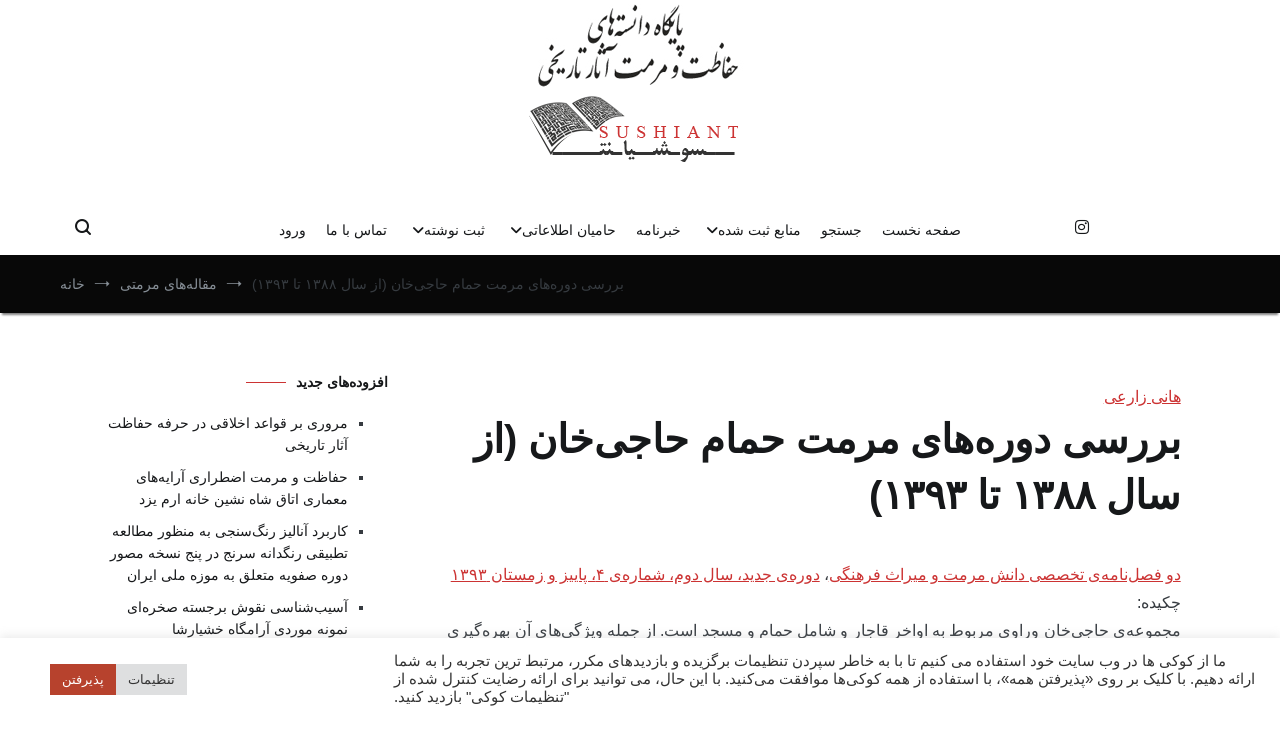

--- FILE ---
content_type: text/html; charset=UTF-8
request_url: https://sushiant.com/article/%D8%A8%D8%B1%D8%B1%D8%B3%DB%8C-%D8%AF%D9%88%D8%B1%D9%87%E2%80%8C%D9%87%D8%A7%DB%8C-%D9%85%D8%B1%D9%85%D8%AA-%D8%AD%D9%85%D8%A7%D9%85-%D8%AD%D8%A7%D8%AC%DB%8C%E2%80%8C%D8%AE%D8%A7%D9%86-%D8%A7%D8%B2/
body_size: 28023
content:
<!doctype html>
<html dir="rtl" lang="fa-IR" prefix="og: https://ogp.me/ns#">
<head><style>img.lazy{min-height:1px}</style><link href="https://sushiant.com/wp-content/plugins/w3-total-cache/pub/js/lazyload.min.js" as="script">
	<meta charset="UTF-8">
	<meta name="viewport" content="width=device-width, initial-scale=1.0">
	<link rel="profile" href="http://gmpg.org/xfn/11">
<meta name="msvalidate.01" content="BC14C7CA26D64CD4BC585808330E2523" />
		<style>img:is([sizes="auto" i], [sizes^="auto," i]) { contain-intrinsic-size: 3000px 1500px }</style>
	
<!-- بهینه‌سازی موتور جستجو توسط Rank Math PRO - https://rankmath.com/ -->
<title>بررسی دوره‌های مرمت حمام حاجی‌خان (از سال 1388 تا 1393) - سوشیانت</title>
<meta name="description" content="مجموعه‌ی حاجی‌خان وراوی مربوط به اواخر قاجار و شامل حمام و مسجد است. از جمله ویژگی"/>
<meta name="robots" content="follow, index, max-snippet:-1, max-video-preview:-1, max-image-preview:large"/>
<link rel="canonical" href="https://sushiant.com/article/%d8%a8%d8%b1%d8%b1%d8%b3%db%8c-%d8%af%d9%88%d8%b1%d9%87%e2%80%8c%d9%87%d8%a7%db%8c-%d9%85%d8%b1%d9%85%d8%aa-%d8%ad%d9%85%d8%a7%d9%85-%d8%ad%d8%a7%d8%ac%db%8c%e2%80%8c%d8%ae%d8%a7%d9%86-%d8%a7%d8%b2/" />
<meta property="og:locale" content="fa_IR" />
<meta property="og:type" content="article" />
<meta property="og:title" content="بررسی دوره‌های مرمت حمام حاجی‌خان (از سال 1388 تا 1393) - سوشیانت" />
<meta property="og:description" content="مجموعه‌ی حاجی‌خان وراوی مربوط به اواخر قاجار و شامل حمام و مسجد است. از جمله ویژگی" />
<meta property="og:url" content="https://sushiant.com/article/%d8%a8%d8%b1%d8%b1%d8%b3%db%8c-%d8%af%d9%88%d8%b1%d9%87%e2%80%8c%d9%87%d8%a7%db%8c-%d9%85%d8%b1%d9%85%d8%aa-%d8%ad%d9%85%d8%a7%d9%85-%d8%ad%d8%a7%d8%ac%db%8c%e2%80%8c%d8%ae%d8%a7%d9%86-%d8%a7%d8%b2/" />
<meta property="og:site_name" content="سوشیانت" />
<meta property="article:published_time" content="2015-03-28T15:36:51+00:00" />
<meta name="twitter:card" content="summary_large_image" />
<meta name="twitter:title" content="بررسی دوره‌های مرمت حمام حاجی‌خان (از سال 1388 تا 1393) - سوشیانت" />
<meta name="twitter:description" content="مجموعه‌ی حاجی‌خان وراوی مربوط به اواخر قاجار و شامل حمام و مسجد است. از جمله ویژگی" />
<script type="application/ld+json" class="rank-math-schema-pro">{"@context":"https://schema.org","@graph":[{"@type":"\u0645\u0642\u0627\u0644\u0647 \u0647\u0627\u06cc \u0645\u0631\u0645\u062a\u06cc","\u0639\u0646\u0648\u0627\u0646":"\u0628\u0631\u0631\u0633\u06cc \u062f\u0648\u0631\u0647\u200c\u0647\u0627\u06cc \u0645\u0631\u0645\u062a \u062d\u0645\u0627\u0645 \u062d\u0627\u062c\u06cc\u200c\u062e\u0627\u0646 (\u0627\u0632 \u0633\u0627\u0644 1388 \u062a\u0627 1393) - \u0633\u0648\u0634\u06cc\u0627\u0646\u062a","\u0646\u0648\u06cc\u0633\u0646\u062f\u0647":{"@type":"Person","\u0646\u0627\u0645 \u0646\u0648\u06cc\u0633\u0646\u062f\u0647":"\u0647\u0627\u0646\u06cc \u0632\u0627\u0631\u0639\u06cc"},"\u0645\u062d\u0644 \u0627\u0646\u062a\u0634\u0627\u0631":"\u062f\u0648 \u0641\u0635\u0644\u200c\u0646\u0627\u0645\u0647\u200c\u06cc \u062a\u062e\u0635\u0635\u06cc \u062f\u0627\u0646\u0634 \u0645\u0631\u0645\u062a \u0648 \u0645\u06cc\u0631\u0627\u062b \u0641\u0631\u0647\u0646\u06af\u06cc","\u0633\u0627\u0644 \u0627\u0646\u062a\u0634\u0627\u0631":"1393","\u0686\u06a9\u06cc\u062f\u0647":"\u0645\u062c\u0645\u0648\u0639\u0647\u200c\u06cc \u062d\u0627\u062c\u06cc\u200c\u062e\u0627\u0646 \u0648\u0631\u0627\u0648\u06cc \u0645\u0631\u0628\u0648\u0637 \u0628\u0647 \u0627\u0648\u0627\u062e\u0631 \u0642\u0627\u062c\u0627\u0631 \u0648 \u0634\u0627\u0645\u0644 \u062d\u0645\u0627\u0645 \u0648 \u0645\u0633\u062c\u062f \u0627\u0633\u062a. \u0627\u0632 \u062c\u0645\u0644\u0647 \u0648\u06cc\u0698\u06af\u06cc\u200c\u0647\u0627\u06cc \u0622\u0646 \u0628\u0647\u0631\u0647\u200c\u06af\u06cc\u0631\u06cc \u0627\u0632 \u06cc\u06a9 \u067e\u0644\u0627\u0646 \u0645\u0633\u062a\u0637\u06cc\u0644 \u0634\u06a9\u0644 \u0648 \u0686\u06cc\u062f\u0645\u0627\u0646 \u0641\u0636\u0627\u06cc\u06cc \u0628\u0631 \u0627\u0633\u0627\u0633 \u0647\u0646\u062f\u0633\u0647\u200c\u06cc \u0647\u0634\u062a \u0636\u0644\u0639\u06cc \u0627\u0633\u062a \u06a9\u0647 \u0646\u0645\u0648\u0646\u0647\u200c\u06cc \u0627\u06cc\u0646 \u06af\u0648\u0646\u0647 \u067e\u0644\u0627\u0646 \u0631\u0627 \u0645\u06cc\u200c\u062a\u0648\u0627\u0646 \u062f\u0631 \u062d\u0645\u0627\u0645\u200c\u0647\u0627\u06cc \u200c\u0628\u0633\u062a\u06a9\u060c \u0628\u0646\u062f\u0631\u0639\u0628\u0627\u0633 \u0648 \u0644\u0627\u0631 \u0645\u0634\u0627\u0647\u062f\u0647 \u06a9\u0631\u062f. \u0647\u062f\u0641 \u0627\u0635\u0644\u06cc \u0627\u06cc\u0646 \u067e\u0698\u0648\u0647\u0634 \u0645\u0639\u0631\u0641\u06cc \u0648 \u0628\u0631\u0631\u0633\u06cc \u06cc\u06a9 \u0646\u0645\u0648\u0646\u0647 \u0628\u0627 \u0627\u0631\u0632\u0634 \u062a\u0627\u0631\u06cc\u062e\u06cc \u0627\u0632 \u0645\u0631\u062d\u0644\u0647\u200c\u06cc \u0634\u0646\u0627\u062e\u062a \u0648\u06cc\u0698\u06af\u06cc\u200c\u0647\u0627\u06cc \u0622\u0646 \u062a\u0627 \u0645\u0631\u0645\u062a \u0648 \u0628\u0627\u0632\u0633\u0627\u0632\u06cc \u0628\u062e\u0634\u200c\u0647\u0627\u06cc \u0622\u0633\u06cc\u0628\u200c\u062f\u06cc\u062f\u0647\u200c \u0628\u0647\u200c\u0645\u0646\u0638\u0648\u0631 \u0627\u062d\u06cc\u0627\u0621 \u0628\u0646\u0627 \u0627\u0633\u062a. \u0645\u0631\u0645\u062a \u0628\u0646\u0627 \u062f\u0631 \u0633\u0647 \u0645\u0631\u062d\u0644\u0647 \u0627\u0632 \u0633\u0627\u0644 1388 \u0627\u0646\u062c\u0627\u0645 \u0634\u062f\u0647 \u0627\u0633\u062a. \u0631\u06cc\u062e\u062a\u0646 \u0632\u0628\u0627\u0644\u0647\u060c \u0622\u062a\u0634\u200c\u0633\u0648\u0632\u06cc \u0639\u0645\u062f\u06cc \u062d\u0645\u0627\u0645\u060c \u0631\u0637\u0648\u0628\u062a \u0635\u0639\u0648\u062f\u06cc \u062f\u06cc\u0648\u0627\u0631\u0647\u0627 \u0648 \u0641\u0631\u0633\u0627\u06cc\u0634 \u0627\u0646\u062f\u0648\u062f\u0647\u0627 \u0627\u0632 \u062f\u0644\u0627\u06cc\u0644 \u0627\u0635\u0644\u06cc \u0639\u0648\u0627\u0631\u0636 \u0627\u06cc\u062c\u0627\u062f \u0634\u062f\u0647 \u062f\u0631 \u0628\u0646\u0627 \u0627\u0633\u062a. \u0627\u0642\u062f\u0627\u0645\u0627\u062a \u0645\u0631\u0645\u062a\u06cc \u0627\u0646\u062c\u0627\u0645 \u06af\u0631\u0641\u062a\u0647 \u0634\u0627\u0645\u0644: \u0633\u0628\u06a9\u200c\u0633\u0627\u0632\u06cc \u067e\u0634\u062a\u200c\u0628\u0627\u0645\u060c \u062e\u0634\u06a9\u0647\u200c\u0686\u06cc\u0646\u06cc \u0628\u0627 \u0633\u0646\u06af \u0644\u0627\u0634\u0647 \u062f\u0631 \u06a9\u0641 \u0628\u0646\u0627\u060c \u0627\u0633\u062a\u062d\u06a9\u0627\u0645\u200c\u0628\u062e\u0634\u06cc \u0628\u062f\u0646\u0647\u200c\u0647\u0627 \u0648 \u067e\u0648\u0634\u0634\u200c\u0647\u0627 \u0628\u0627 \u0633\u0646\u06af \u0648 \u0645\u0644\u0627\u062a \u06af\u0686\u060c \u067e\u06cc\u200c\u06af\u0631\u062f\u06cc \u0648 \u0628\u0627\u0632\u0633\u0627\u0632\u06cc \u0628\u062f\u0646\u0647 \u0648 \u0633\u0631\u062f\u0631 \u0648\u0631\u0648\u062f\u06cc \u0628\u0647\u200c\u0637\u0648\u0631 \u06a9\u0627\u0645\u0644\u060c \u0627\u0642\u062f\u0627\u0645\u0627\u062a \u0639\u0627\u06cc\u0642\u200c\u06a9\u0627\u0631\u06cc \u0648 \u0627\u0646\u062f\u0648\u062f \u067e\u0634\u062a\u200c\u0628\u0627\u0645 \u0648 \u0628\u062f\u0646\u0647\u060c \u062d\u0641\u0631 \u06a9\u0627\u0646\u0627\u0644 \u062f\u0641\u0639 \u0646\u0645 \u0648 \u0627\u062c\u0631\u0627\u06cc \u062a\u0623\u0633\u06cc\u0633\u0627\u062a \u0628\u0631\u0642\u06cc \u0627\u0632 \u06a9\u0641 \u0648 \u06a9\u0641\u200c\u0633\u0627\u0632\u06cc \u0646\u0647\u0627\u06cc\u06cc \u0641\u0636\u0627\u0647\u0627\u06cc \u062f\u0627\u062e\u0644\u06cc \u0628\u0631 \u0627\u0633\u0627\u0633 \u0637\u0631\u062d \u0627\u0648\u0644\u06cc\u0647 \u06a9\u0641 \u0628\u0648\u062f\u0647 \u0627\u0633\u062a. \u0627\u0632 \u0646\u06a9\u0627\u062a \u0642\u0627\u0628\u0644 \u062a\u0623\u0645\u0644 \u062f\u0631 \u0645\u0631\u0645\u062a \u0628\u0646\u0627\u060c \u0627\u062c\u0631\u0627\u06cc \u0627\u0646\u062f\u0648\u062f\u0647\u0627\u0633\u062a \u06a9\u0647 \u0628\u0647\u200c\u062f\u0644\u06cc\u0644 \u0639\u062f\u0645 \u0645\u0637\u0627\u0644\u0639\u0647\u060c \u0639\u062f\u0645 \u062a\u062e\u0635\u0635 \u06a9\u0627\u0641\u06cc \u0646\u0627\u0638\u0631\u06cc\u0646 \u0648 \u0639\u062f\u0645 \u062a\u0648\u062c\u0647 \u0628\u0647\u200c\u0645\u06cc\u0632\u0627\u0646 \u062a\u0631\u06a9\u06cc\u0628\u060c \u0645\u062d\u0644 \u0633\u0627\u062e\u062a \u0648 \u0632\u0645\u0627\u0646 \u0627\u062c\u0631\u0627\u06cc \u0645\u0635\u0627\u0644\u062d \u0645\u0648\u0631\u062f \u0627\u0633\u062a\u0641\u0627\u062f\u0647 \u062f\u0631 \u0627\u0646\u062f\u0648\u062f\u200c\u0647\u0627 \u0645\u0646\u062c\u0631 \u0628\u0647 \u0641\u0631\u0633\u0627\u06cc\u0634 \u0622\u0646 \u0634\u062f\u0647 \u0627\u0633\u062a.","\u06a9\u0644\u0645\u0627\u062a \u06a9\u0644\u06cc\u062f\u06cc":"\u0645\u0631\u0645\u062a\u060c \u0648\u0631\u0627\u0648\u06cc\u060c \u062d\u0645\u0627\u0645 \u062d\u0627\u062c\u06cc\u200c\u062e\u0627\u0646\u060c \u0628\u0627\u0632\u0633\u0627\u0632\u06cc\u060c \u0627\u062d\u06cc\u0627\u0621","\u0632\u06cc\u0631\u0634\u0627\u062e\u0647":"\u062a\u0627\u0631\u06cc\u062e \u0645\u0631\u0645\u062a","\u0644\u06cc\u0646\u06a9 \u062f\u0631\u06cc\u0627\u0641\u062a":{"\u0646\u0627\u0645 \u0633\u0627\u06cc\u062a":"\u062f\u0648\u0641\u0635\u0644\u200c\u0646\u0627\u0645\u0647\u200c\u06cc \u062f\u0627\u0646\u0634 \u0645\u0631\u0645\u062a \u0648 \u0645\u06cc\u0631\u0627\u062b \u0641\u0631\u0647\u0646\u06af\u06cc","\u0644\u06cc\u0646\u06a9":"http://93.126.25.7/images/majalat/danesh/1393/2/4-4.pdf","@type":"\u0644\u06cc\u0646\u06a9 \u062f\u0631\u06cc\u0627\u0641\u062a"},"\u0627\u0634\u062a\u0631\u0627\u06a9 \u06af\u0630\u0627\u0631\u06cc":{"@type":"Person","\u0646\u0627\u0645":"\u0645\u062f\u06cc\u0631 \u0633\u0627\u06cc\u062a"},"datePublished":"\u06f1\u06f3\u06f9\u06f4-\u06f0\u06f1-\u06f0\u06f8\\\u06f1\u06f5:\u06f3\u06f6:\u06f5\u06f1","dateModified":"\u06f1\u06f3\u06f9\u06f4-\u06f0\u06f1-\u06f0\u06f8\\\u06f1\u06f5:\u06f3\u06f6:\u06f5\u06f1"},{"@type":["Organization","Person"],"@id":"https://sushiant.com/#person","name":"\u0633\u0648\u0634\u06cc\u0627\u0646\u062a","url":"https://sushiant.com","logo":{"@type":"ImageObject","@id":"https://sushiant.com/#logo","url":"https://sushiant.com/wp-content/uploads/2021/12/cropped-logo_sushiant-1-150x150.png","contentUrl":"https://sushiant.com/wp-content/uploads/2021/12/cropped-logo_sushiant-1-150x150.png","caption":"\u0633\u0648\u0634\u06cc\u0627\u0646\u062a","inLanguage":"fa-IR"},"image":{"@id":"https://sushiant.com/#logo"}},{"@type":"WebSite","@id":"https://sushiant.com/#website","url":"https://sushiant.com","name":"\u0633\u0648\u0634\u06cc\u0627\u0646\u062a","alternateName":"\u067e\u0627\u06cc\u06af\u0627\u0647 \u062f\u0627\u0646\u0633\u062a\u0647\u200c\u0647\u0627\u06cc \u062d\u0641\u0627\u0638\u062a \u0648 \u0645\u0631\u0645\u062a \u0622\u062b\u0627\u0631 \u062a\u0627\u0631\u06cc\u062e\u06cc-\u0641\u0631\u0647\u0646\u06af\u06cc","publisher":{"@id":"https://sushiant.com/#person"},"inLanguage":"fa-IR"},{"@type":"BreadcrumbList","@id":"https://sushiant.com/article/%d8%a8%d8%b1%d8%b1%d8%b3%db%8c-%d8%af%d9%88%d8%b1%d9%87%e2%80%8c%d9%87%d8%a7%db%8c-%d9%85%d8%b1%d9%85%d8%aa-%d8%ad%d9%85%d8%a7%d9%85-%d8%ad%d8%a7%d8%ac%db%8c%e2%80%8c%d8%ae%d8%a7%d9%86-%d8%a7%d8%b2/#breadcrumb","itemListElement":[{"@type":"ListItem","position":"1","item":{"@id":"https://sushiant.com","name":"\u0635\u0641\u062d\u0647 \u0646\u062e\u0633\u062a"}},{"@type":"ListItem","position":"2","item":{"@id":"https://sushiant.com/article/","name":"\u0645\u0642\u0627\u0644\u0647\u200c\u0647\u0627\u06cc \u0645\u0631\u0645\u062a\u06cc"}},{"@type":"ListItem","position":"3","item":{"@id":"https://sushiant.com/article-properties/danesh-e-maramat/","name":"\u062f\u0648 \u0641\u0635\u0644\u200c\u0646\u0627\u0645\u0647\u200c\u06cc \u062a\u062e\u0635\u0635\u06cc \u062f\u0627\u0646\u0634 \u0645\u0631\u0645\u062a \u0648 \u0645\u06cc\u0631\u0627\u062b \u0641\u0631\u0647\u0646\u06af\u06cc"}},{"@type":"ListItem","position":"4","item":{"@id":"https://sushiant.com/article/%d8%a8%d8%b1%d8%b1%d8%b3%db%8c-%d8%af%d9%88%d8%b1%d9%87%e2%80%8c%d9%87%d8%a7%db%8c-%d9%85%d8%b1%d9%85%d8%aa-%d8%ad%d9%85%d8%a7%d9%85-%d8%ad%d8%a7%d8%ac%db%8c%e2%80%8c%d8%ae%d8%a7%d9%86-%d8%a7%d8%b2/","name":"\u0628\u0631\u0631\u0633\u06cc \u062f\u0648\u0631\u0647\u200c\u0647\u0627\u06cc \u0645\u0631\u0645\u062a \u062d\u0645\u0627\u0645 \u062d\u0627\u062c\u06cc\u200c\u062e\u0627\u0646 (\u0627\u0632 \u0633\u0627\u0644 \u06f1\u06f3\u06f8\u06f8 \u062a\u0627 \u06f1\u06f3\u06f9\u06f3)"}}]},{"@type":"WebPage","@id":"https://sushiant.com/article/%d8%a8%d8%b1%d8%b1%d8%b3%db%8c-%d8%af%d9%88%d8%b1%d9%87%e2%80%8c%d9%87%d8%a7%db%8c-%d9%85%d8%b1%d9%85%d8%aa-%d8%ad%d9%85%d8%a7%d9%85-%d8%ad%d8%a7%d8%ac%db%8c%e2%80%8c%d8%ae%d8%a7%d9%86-%d8%a7%d8%b2/#webpage","url":"https://sushiant.com/article/%d8%a8%d8%b1%d8%b1%d8%b3%db%8c-%d8%af%d9%88%d8%b1%d9%87%e2%80%8c%d9%87%d8%a7%db%8c-%d9%85%d8%b1%d9%85%d8%aa-%d8%ad%d9%85%d8%a7%d9%85-%d8%ad%d8%a7%d8%ac%db%8c%e2%80%8c%d8%ae%d8%a7%d9%86-%d8%a7%d8%b2/","name":"\u0628\u0631\u0631\u0633\u06cc \u062f\u0648\u0631\u0647\u200c\u0647\u0627\u06cc \u0645\u0631\u0645\u062a \u062d\u0645\u0627\u0645 \u062d\u0627\u062c\u06cc\u200c\u062e\u0627\u0646 (\u0627\u0632 \u0633\u0627\u0644 1388 \u062a\u0627 1393) - \u0633\u0648\u0634\u06cc\u0627\u0646\u062a","datePublished":"2015-03-28T20:06:51+04:30","dateModified":"2015-03-28T20:06:51+04:30","isPartOf":{"@id":"https://sushiant.com/#website"},"inLanguage":"fa-IR","breadcrumb":{"@id":"https://sushiant.com/article/%d8%a8%d8%b1%d8%b1%d8%b3%db%8c-%d8%af%d9%88%d8%b1%d9%87%e2%80%8c%d9%87%d8%a7%db%8c-%d9%85%d8%b1%d9%85%d8%aa-%d8%ad%d9%85%d8%a7%d9%85-%d8%ad%d8%a7%d8%ac%db%8c%e2%80%8c%d8%ae%d8%a7%d9%86-%d8%a7%d8%b2/#breadcrumb"}},{"@type":"Person","@id":"https://sushiant.com/article/%d8%a8%d8%b1%d8%b1%d8%b3%db%8c-%d8%af%d9%88%d8%b1%d9%87%e2%80%8c%d9%87%d8%a7%db%8c-%d9%85%d8%b1%d9%85%d8%aa-%d8%ad%d9%85%d8%a7%d9%85-%d8%ad%d8%a7%d8%ac%db%8c%e2%80%8c%d8%ae%d8%a7%d9%86-%d8%a7%d8%b2/#author","name":"\u0645\u062f\u06cc\u0631 \u0633\u0627\u06cc\u062a","image":{"@type":"ImageObject","@id":"https://sushiant.com/wp-content/uploads/2022/01/logo_sushiant_uwp_avatar_thumb.png","url":"https://sushiant.com/wp-content/uploads/2022/01/logo_sushiant_uwp_avatar_thumb.png","caption":"\u0645\u062f\u06cc\u0631 \u0633\u0627\u06cc\u062a","inLanguage":"fa-IR"}},{"@type":"NewsArticle","headline":"\u0628\u0631\u0631\u0633\u06cc \u062f\u0648\u0631\u0647\u200c\u0647\u0627\u06cc \u0645\u0631\u0645\u062a \u062d\u0645\u0627\u0645 \u062d\u0627\u062c\u06cc\u200c\u062e\u0627\u0646 (\u0627\u0632 \u0633\u0627\u0644 1388 \u062a\u0627 1393) - \u0633\u0648\u0634\u06cc\u0627\u0646\u062a","datePublished":"2015-03-28T20:06:51+04:30","dateModified":"2015-03-28T20:06:51+04:30","articleSection":"\u062f\u0648 \u0641\u0635\u0644\u200c\u0646\u0627\u0645\u0647\u200c\u06cc \u062a\u062e\u0635\u0635\u06cc \u062f\u0627\u0646\u0634 \u0645\u0631\u0645\u062a \u0648 \u0645\u06cc\u0631\u0627\u062b \u0641\u0631\u0647\u0646\u06af\u06cc, \u062f\u0648\u0631\u0647\u200c\u06cc \u062c\u062f\u06cc\u062f\u060c \u0633\u0627\u0644 \u062f\u0648\u0645\u060c \u0634\u0645\u0627\u0631\u0647\u200c\u06cc 4\u060c \u067e\u0627\u06cc\u06cc\u0632 \u0648 \u0632\u0645\u0633\u062a\u0627\u0646 1393","author":{"@id":"https://sushiant.com/article/%d8%a8%d8%b1%d8%b1%d8%b3%db%8c-%d8%af%d9%88%d8%b1%d9%87%e2%80%8c%d9%87%d8%a7%db%8c-%d9%85%d8%b1%d9%85%d8%aa-%d8%ad%d9%85%d8%a7%d9%85-%d8%ad%d8%a7%d8%ac%db%8c%e2%80%8c%d8%ae%d8%a7%d9%86-%d8%a7%d8%b2/#author","name":"\u0645\u062f\u06cc\u0631 \u0633\u0627\u06cc\u062a"},"publisher":{"@id":"https://sushiant.com/#person"},"description":"\u0645\u062c\u0645\u0648\u0639\u0647\u200c\u06cc \u062d\u0627\u062c\u06cc\u200c\u062e\u0627\u0646 \u0648\u0631\u0627\u0648\u06cc \u0645\u0631\u0628\u0648\u0637 \u0628\u0647 \u0627\u0648\u0627\u062e\u0631 \u0642\u0627\u062c\u0627\u0631 \u0648 \u0634\u0627\u0645\u0644 \u062d\u0645\u0627\u0645 \u0648 \u0645\u0633\u062c\u062f \u0627\u0633\u062a. \u0627\u0632 \u062c\u0645\u0644\u0647 \u0648\u06cc\u0698\u06af\u06cc","name":"\u0628\u0631\u0631\u0633\u06cc \u062f\u0648\u0631\u0647\u200c\u0647\u0627\u06cc \u0645\u0631\u0645\u062a \u062d\u0645\u0627\u0645 \u062d\u0627\u062c\u06cc\u200c\u062e\u0627\u0646 (\u0627\u0632 \u0633\u0627\u0644 1388 \u062a\u0627 1393) - \u0633\u0648\u0634\u06cc\u0627\u0646\u062a","@id":"https://sushiant.com/article/%d8%a8%d8%b1%d8%b1%d8%b3%db%8c-%d8%af%d9%88%d8%b1%d9%87%e2%80%8c%d9%87%d8%a7%db%8c-%d9%85%d8%b1%d9%85%d8%aa-%d8%ad%d9%85%d8%a7%d9%85-%d8%ad%d8%a7%d8%ac%db%8c%e2%80%8c%d8%ae%d8%a7%d9%86-%d8%a7%d8%b2/#richSnippet","isPartOf":{"@id":"https://sushiant.com/article/%d8%a8%d8%b1%d8%b1%d8%b3%db%8c-%d8%af%d9%88%d8%b1%d9%87%e2%80%8c%d9%87%d8%a7%db%8c-%d9%85%d8%b1%d9%85%d8%aa-%d8%ad%d9%85%d8%a7%d9%85-%d8%ad%d8%a7%d8%ac%db%8c%e2%80%8c%d8%ae%d8%a7%d9%86-%d8%a7%d8%b2/#webpage"},"inLanguage":"fa-IR","mainEntityOfPage":{"@id":"https://sushiant.com/article/%d8%a8%d8%b1%d8%b1%d8%b3%db%8c-%d8%af%d9%88%d8%b1%d9%87%e2%80%8c%d9%87%d8%a7%db%8c-%d9%85%d8%b1%d9%85%d8%aa-%d8%ad%d9%85%d8%a7%d9%85-%d8%ad%d8%a7%d8%ac%db%8c%e2%80%8c%d8%ae%d8%a7%d9%86-%d8%a7%d8%b2/#webpage"}}]}</script>
<!-- /افزونه سئو ورپرس Rank Math -->

<link rel='dns-prefetch' href='//use.fontawesome.com' />
<link rel="alternate" type="application/rss+xml" title="سوشیانت &raquo; خوراک" href="https://sushiant.com/feed/" />
<link rel="alternate" type="application/rss+xml" title="سوشیانت &raquo; خوراک دیدگاه‌ها" href="https://sushiant.com/comments/feed/" />
<script type="text/javascript">
/* <![CDATA[ */
window._wpemojiSettings = {"baseUrl":"https:\/\/s.w.org\/images\/core\/emoji\/16.0.1\/72x72\/","ext":".png","svgUrl":"https:\/\/s.w.org\/images\/core\/emoji\/16.0.1\/svg\/","svgExt":".svg","source":{"concatemoji":"https:\/\/sushiant.com\/wp-includes\/js\/wp-emoji-release.min.js?ver=6.8.2"}};
/*! This file is auto-generated */
!function(s,n){var o,i,e;function c(e){try{var t={supportTests:e,timestamp:(new Date).valueOf()};sessionStorage.setItem(o,JSON.stringify(t))}catch(e){}}function p(e,t,n){e.clearRect(0,0,e.canvas.width,e.canvas.height),e.fillText(t,0,0);var t=new Uint32Array(e.getImageData(0,0,e.canvas.width,e.canvas.height).data),a=(e.clearRect(0,0,e.canvas.width,e.canvas.height),e.fillText(n,0,0),new Uint32Array(e.getImageData(0,0,e.canvas.width,e.canvas.height).data));return t.every(function(e,t){return e===a[t]})}function u(e,t){e.clearRect(0,0,e.canvas.width,e.canvas.height),e.fillText(t,0,0);for(var n=e.getImageData(16,16,1,1),a=0;a<n.data.length;a++)if(0!==n.data[a])return!1;return!0}function f(e,t,n,a){switch(t){case"flag":return n(e,"\ud83c\udff3\ufe0f\u200d\u26a7\ufe0f","\ud83c\udff3\ufe0f\u200b\u26a7\ufe0f")?!1:!n(e,"\ud83c\udde8\ud83c\uddf6","\ud83c\udde8\u200b\ud83c\uddf6")&&!n(e,"\ud83c\udff4\udb40\udc67\udb40\udc62\udb40\udc65\udb40\udc6e\udb40\udc67\udb40\udc7f","\ud83c\udff4\u200b\udb40\udc67\u200b\udb40\udc62\u200b\udb40\udc65\u200b\udb40\udc6e\u200b\udb40\udc67\u200b\udb40\udc7f");case"emoji":return!a(e,"\ud83e\udedf")}return!1}function g(e,t,n,a){var r="undefined"!=typeof WorkerGlobalScope&&self instanceof WorkerGlobalScope?new OffscreenCanvas(300,150):s.createElement("canvas"),o=r.getContext("2d",{willReadFrequently:!0}),i=(o.textBaseline="top",o.font="600 32px Arial",{});return e.forEach(function(e){i[e]=t(o,e,n,a)}),i}function t(e){var t=s.createElement("script");t.src=e,t.defer=!0,s.head.appendChild(t)}"undefined"!=typeof Promise&&(o="wpEmojiSettingsSupports",i=["flag","emoji"],n.supports={everything:!0,everythingExceptFlag:!0},e=new Promise(function(e){s.addEventListener("DOMContentLoaded",e,{once:!0})}),new Promise(function(t){var n=function(){try{var e=JSON.parse(sessionStorage.getItem(o));if("object"==typeof e&&"number"==typeof e.timestamp&&(new Date).valueOf()<e.timestamp+604800&&"object"==typeof e.supportTests)return e.supportTests}catch(e){}return null}();if(!n){if("undefined"!=typeof Worker&&"undefined"!=typeof OffscreenCanvas&&"undefined"!=typeof URL&&URL.createObjectURL&&"undefined"!=typeof Blob)try{var e="postMessage("+g.toString()+"("+[JSON.stringify(i),f.toString(),p.toString(),u.toString()].join(",")+"));",a=new Blob([e],{type:"text/javascript"}),r=new Worker(URL.createObjectURL(a),{name:"wpTestEmojiSupports"});return void(r.onmessage=function(e){c(n=e.data),r.terminate(),t(n)})}catch(e){}c(n=g(i,f,p,u))}t(n)}).then(function(e){for(var t in e)n.supports[t]=e[t],n.supports.everything=n.supports.everything&&n.supports[t],"flag"!==t&&(n.supports.everythingExceptFlag=n.supports.everythingExceptFlag&&n.supports[t]);n.supports.everythingExceptFlag=n.supports.everythingExceptFlag&&!n.supports.flag,n.DOMReady=!1,n.readyCallback=function(){n.DOMReady=!0}}).then(function(){return e}).then(function(){var e;n.supports.everything||(n.readyCallback(),(e=n.source||{}).concatemoji?t(e.concatemoji):e.wpemoji&&e.twemoji&&(t(e.twemoji),t(e.wpemoji)))}))}((window,document),window._wpemojiSettings);
/* ]]> */
</script>
<style id='wp-emoji-styles-inline-css' type='text/css'>

	img.wp-smiley, img.emoji {
		display: inline !important;
		border: none !important;
		box-shadow: none !important;
		height: 1em !important;
		width: 1em !important;
		margin: 0 0.07em !important;
		vertical-align: -0.1em !important;
		background: none !important;
		padding: 0 !important;
	}
</style>
<link rel="stylesheet" href="https://sushiant.com/wp-content/cache/minify/cd2a8.css" media="all" />




<style id='cenote-style-inline-css' type='text/css'>
.cenote-header-media .tg-container {
			background-image: url( "" );
		}
</style>
<link rel="stylesheet" href="https://sushiant.com/wp-content/cache/minify/d2cd9.css" media="all" />








<style id='ayecode-ui-inline-css' type='text/css'>
html body{--bs-link-hover-color:rgba(var(--bs-primary-rgb),.75);--bs-link-color:var(--bs-primary)}.bsui .breadcrumb{--bs-breadcrumb-item-active-color:#d82a1e}.bsui .navbar{--bs-nav-link-hover-color:#d82a1e;--bs-navbar-hover-color:#d82a1e;--bs-navbar-active-color:#d82a1e}.bsui a{color:var(--bs-primary)}.bsui .text-primary{color:var(--bs-primary)!important}.bsui .dropdown-menu{--bs-dropdown-link-hover-color:var(--bs-primary);--bs-dropdown-link-active-color:var(--bs-primary)}.bsui .pagination{--bs-pagination-hover-color:var(--bs-primary);--bs-pagination-active-bg:var(--bs-primary)}.bsui .link-primary{color:var(--bs-primary-rgb)!important}.bsui .link-primary:hover{color:rgba(var(--bs-primary-rgb),.8)!important}.bsui .btn-primary{--bs-btn-bg:#d82a1e;--bs-btn-border-color:#d82a1e;--bs-btn-hover-bg:rgba(var(--bs-primary-rgb),.9);--bs-btn-hover-border-color:rgba(var(--bs-primary-rgb),.9);--bs-btn-focus-shadow-rgb:--bs-primary-rgb;--bs-btn-active-bg:rgba(var(--bs-primary-rgb),.9);--bs-btn-active-border-color:rgba(var(--bs-primary-rgb),.9);--bs-btn-active-shadow:unset;--bs-btn-disabled-bg:rgba(var(--bs-primary-rgb),.5);--bs-btn-disabled-border-color:rgba(var(--bs-primary-rgb),.1)}.bsui .btn-outline-primary{--bs-btn-color:#d82a1e;--bs-btn-border-color:#d82a1e;--bs-btn-hover-bg:rgba(var(--bs-primary-rgb),.9);--bs-btn-hover-border-color:rgba(var(--bs-primary-rgb),.9);--bs-btn-focus-shadow-rgb:--bs-primary-rgb;--bs-btn-active-bg:rgba(var(--bs-primary-rgb),.9);--bs-btn-active-border-color:rgba(var(--bs-primary-rgb),.9);--bs-btn-active-shadow:unset;--bs-btn-disabled-bg:rgba(var(--bs-primary-rgb),.5);--bs-btn-disabled-border-color:rgba(var(--bs-primary-rgb),.1)}.bsui .btn-primary:hover{box-shadow:0 .25rem .25rem .125rem rgb(var(--bs-primary-rgb),.1),0 .375rem .75rem -.125rem rgb(var(--bs-primary-rgb),.4)}html body{--bs-primary:#d82a1e}html body{--bs-primary-rgb:216,42,30}.bsui .btn-primary:hover,.bsui .btn-primary:focus,.bsui .btn-primary.focus{background-color:#c8271c;border-color:#c3261b}.bsui .btn-outline-primary:not(:disabled):not(.disabled):active:focus,.bsui .btn-outline-primary:not(:disabled):not(.disabled).active:focus,.show>.bsui .btn-outline-primary.dropdown-toggle:focus{box-shadow:0 0 0 .2rem #d82a1e40}.bsui .btn-primary:not(:disabled):not(.disabled):active,.bsui .btn-primary:not(:disabled):not(.disabled).active,.show>.bsui .btn-primary.dropdown-toggle{background-color:#c3261b;border-color:#bd251b}.bsui .btn-primary:not(:disabled):not(.disabled):active:focus,.bsui .btn-primary:not(:disabled):not(.disabled).active:focus,.show>.bsui .btn-primary.dropdown-toggle:focus{box-shadow:0 0 0 .2rem #d82a1e40}.bsui .btn-primary:not(:disabled):not(.disabled):active:focus,.bsui .btn-primary:not(:disabled):not(.disabled):focus{box-shadow:0 .25rem .25rem .125rem rgba(var(--bs-primary-rgb),.1),0 .375rem .75rem -.125rem rgba(var(--bs-primary-rgb),.4)}.bsui .alert-primary{--bs-alert-bg:rgba(var(--bs-primary-rgb),.1)!important;--bs-alert-border-color:rgba(var(--bs-primary-rgb),.25)!important;--bs-alert-color:rgba(var(--bs-primary-rgb),1)!important}body.modal-open #wpadminbar{z-index:999}.embed-responsive-16by9 .fluid-width-video-wrapper{padding:0!important;position:initial}
</style>
<link rel="stylesheet" href="https://sushiant.com/wp-content/cache/minify/a3282.css" media="all" />

<link rel='stylesheet' id='font-awesome-css' href='https://use.fontawesome.com/releases/v6.7.2/css/all.css?wpfas=true' type='text/css' media='all' />
<style id='font-awesome-inline-css' type='text/css'>
[dir=rtl] .fa-address,[dir=rtl] .fa-address-card,[dir=rtl] .fa-adjust,[dir=rtl] .fa-alarm-clock,[dir=rtl] .fa-align-left,[dir=rtl] .fa-align-right,[dir=rtl] .fa-analytics,[dir=rtl] .fa-angle-double-left,[dir=rtl] .fa-angle-double-right,[dir=rtl] .fa-angle-left,[dir=rtl] .fa-angle-right,[dir=rtl] .fa-arrow-alt-circle-left,[dir=rtl] .fa-arrow-alt-circle-right,[dir=rtl] .fa-arrow-alt-from-left,[dir=rtl] .fa-arrow-alt-from-right,[dir=rtl] .fa-arrow-alt-left,[dir=rtl] .fa-arrow-alt-right,[dir=rtl] .fa-arrow-alt-square-left,[dir=rtl] .fa-arrow-alt-square-right,[dir=rtl] .fa-arrow-alt-to-left,[dir=rtl] .fa-arrow-alt-to-right,[dir=rtl] .fa-arrow-circle-left,[dir=rtl] .fa-arrow-circle-right,[dir=rtl] .fa-arrow-from-left,[dir=rtl] .fa-arrow-from-right,[dir=rtl] .fa-arrow-left,[dir=rtl] .fa-arrow-right,[dir=rtl] .fa-arrow-square-left,[dir=rtl] .fa-arrow-square-right,[dir=rtl] .fa-arrow-to-left,[dir=rtl] .fa-arrow-to-right,[dir=rtl] .fa-balance-scale-left,[dir=rtl] .fa-balance-scale-right,[dir=rtl] .fa-bed,[dir=rtl] .fa-bed-bunk,[dir=rtl] .fa-bed-empty,[dir=rtl] .fa-border-left,[dir=rtl] .fa-border-right,[dir=rtl] .fa-calendar-check,[dir=rtl] .fa-caret-circle-left,[dir=rtl] .fa-caret-circle-right,[dir=rtl] .fa-caret-left,[dir=rtl] .fa-caret-right,[dir=rtl] .fa-caret-square-left,[dir=rtl] .fa-caret-square-right,[dir=rtl] .fa-cart-arrow-down,[dir=rtl] .fa-cart-plus,[dir=rtl] .fa-chart-area,[dir=rtl] .fa-chart-bar,[dir=rtl] .fa-chart-line,[dir=rtl] .fa-chart-line-down,[dir=rtl] .fa-chart-network,[dir=rtl] .fa-chart-pie,[dir=rtl] .fa-chart-pie-alt,[dir=rtl] .fa-chart-scatter,[dir=rtl] .fa-check-circle,[dir=rtl] .fa-check-square,[dir=rtl] .fa-chevron-circle-left,[dir=rtl] .fa-chevron-circle-right,[dir=rtl] .fa-chevron-double-left,[dir=rtl] .fa-chevron-double-right,[dir=rtl] .fa-chevron-left,[dir=rtl] .fa-chevron-right,[dir=rtl] .fa-chevron-square-left,[dir=rtl] .fa-chevron-square-right,[dir=rtl] .fa-clock,[dir=rtl] .fa-file,[dir=rtl] .fa-file-alt,[dir=rtl] .fa-file-archive,[dir=rtl] .fa-file-audio,[dir=rtl] .fa-file-chart-line,[dir=rtl] .fa-file-chart-pie,[dir=rtl] .fa-file-code,[dir=rtl] .fa-file-excel,[dir=rtl] .fa-file-image,[dir=rtl] .fa-file-pdf,[dir=rtl] .fa-file-powerpoint,[dir=rtl] .fa-file-video,[dir=rtl] .fa-file-word,[dir=rtl] .fa-flag,[dir=rtl] .fa-folder,[dir=rtl] .fa-folder-open,[dir=rtl] .fa-hand-lizard,[dir=rtl] .fa-hand-point-down,[dir=rtl] .fa-hand-point-left,[dir=rtl] .fa-hand-point-right,[dir=rtl] .fa-hand-point-up,[dir=rtl] .fa-hand-scissors,[dir=rtl] .fa-image,[dir=rtl] .fa-long-arrow-alt-left,[dir=rtl] .fa-long-arrow-alt-right,[dir=rtl] .fa-long-arrow-left,[dir=rtl] .fa-long-arrow-right,[dir=rtl] .fa-luggage-cart,[dir=rtl] .fa-moon,[dir=rtl] .fa-pencil,[dir=rtl] .fa-pencil-alt,[dir=rtl] .fa-play-circle,[dir=rtl] .fa-project-diagram,[dir=rtl] .fa-quote-left,[dir=rtl] .fa-quote-right,[dir=rtl] .fa-shopping-cart,[dir=rtl] .fa-thumbs-down,[dir=rtl] .fa-thumbs-up,[dir=rtl] .fa-user-chart{filter: progid:DXImageTransform.Microsoft.BasicImage(rotation=0, mirror=1);transform:scale(-1,1)}[dir=rtl] .fa-spin{animation-direction:reverse}
</style>
<script  src="https://sushiant.com/wp-content/cache/minify/51eaf.js"></script>




<script type="text/javascript" id="bootstrap-js-bundle-js-after">
/* <![CDATA[ */
function aui_init_greedy_nav(){jQuery('nav.greedy').each(function(i,obj){if(jQuery(this).hasClass("being-greedy")){return true}jQuery(this).addClass('navbar-expand');jQuery(this).off('shown.bs.tab').on('shown.bs.tab',function(e){if(jQuery(e.target).closest('.dropdown-menu').hasClass('greedy-links')){jQuery(e.target).closest('.greedy').find('.greedy-btn.dropdown').attr('aria-expanded','false');jQuery(e.target).closest('.greedy-links').removeClass('show').addClass('d-none')}});jQuery(document).off('mousemove','.greedy-btn').on('mousemove','.greedy-btn',function(e){jQuery('.dropdown-menu.greedy-links').removeClass('d-none')});var $vlinks='';var $dDownClass='';var ddItemClass='greedy-nav-item';if(jQuery(this).find('.navbar-nav').length){if(jQuery(this).find('.navbar-nav').hasClass("being-greedy")){return true}$vlinks=jQuery(this).find('.navbar-nav').addClass("being-greedy w-100").removeClass('overflow-hidden')}else if(jQuery(this).find('.nav').length){if(jQuery(this).find('.nav').hasClass("being-greedy")){return true}$vlinks=jQuery(this).find('.nav').addClass("being-greedy w-100").removeClass('overflow-hidden');$dDownClass=' mt-0 p-0 zi-5 ';ddItemClass+=' mt-0 me-0'}else{return false}jQuery($vlinks).append('<li class="nav-item list-unstyled ml-auto greedy-btn d-none dropdown"><button data-bs-toggle="collapse" class="nav-link greedy-nav-link" role="button"><i class="fas fa-ellipsis-h"></i> <span class="greedy-count badge bg-dark rounded-pill"></span></button><ul class="greedy-links dropdown-menu dropdown-menu-end '+$dDownClass+'"></ul></li>');var $hlinks=jQuery(this).find('.greedy-links');var $btn=jQuery(this).find('.greedy-btn');var numOfItems=0;var totalSpace=0;var closingTime=1000;var breakWidths=[];$vlinks.children().outerWidth(function(i,w){totalSpace+=w;numOfItems+=1;breakWidths.push(totalSpace)});var availableSpace,numOfVisibleItems,requiredSpace,buttonSpace,timer;function check(){buttonSpace=$btn.width();availableSpace=$vlinks.width()-10;numOfVisibleItems=$vlinks.children().length;requiredSpace=breakWidths[numOfVisibleItems-1];if(numOfVisibleItems>1&&requiredSpace>availableSpace){var $li=$vlinks.children().last().prev();$li.removeClass('nav-item').addClass(ddItemClass);if(!jQuery($hlinks).children().length){$li.find('.nav-link').addClass('w-100 dropdown-item rounded-0 rounded-bottom')}else{jQuery($hlinks).find('.nav-link').removeClass('rounded-top');$li.find('.nav-link').addClass('w-100 dropdown-item rounded-0 rounded-top')}$li.prependTo($hlinks);numOfVisibleItems-=1;check()}else if(availableSpace>breakWidths[numOfVisibleItems]){$hlinks.children().first().insertBefore($btn);numOfVisibleItems+=1;check()}jQuery($btn).find(".greedy-count").html(numOfItems-numOfVisibleItems);if(numOfVisibleItems===numOfItems){$btn.addClass('d-none')}else $btn.removeClass('d-none')}jQuery(window).on("resize",function(){check()});check()})}function aui_select2_locale(){var aui_select2_params={"i18n_select_state_text":"Select an option\u2026","i18n_no_matches":"No matches found","i18n_ajax_error":"Loading failed","i18n_input_too_short_1":"Please enter 1 or more characters","i18n_input_too_short_n":"Please enter %item% or more characters","i18n_input_too_long_1":"Please delete 1 character","i18n_input_too_long_n":"Please delete %item% characters","i18n_selection_too_long_1":"You can only select 1 item","i18n_selection_too_long_n":"You can only select %item% items","i18n_load_more":"Loading more results\u2026","i18n_searching":"Searching\u2026"};return{theme:"bootstrap-5",width:jQuery(this).data('width')?jQuery(this).data('width'):jQuery(this).hasClass('w-100')?'100%':'style',placeholder:jQuery(this).data('placeholder'),language:{errorLoading:function(){return aui_select2_params.i18n_searching},inputTooLong:function(args){var overChars=args.input.length-args.maximum;if(1===overChars){return aui_select2_params.i18n_input_too_long_1}return aui_select2_params.i18n_input_too_long_n.replace('%item%',overChars)},inputTooShort:function(args){var remainingChars=args.minimum-args.input.length;if(1===remainingChars){return aui_select2_params.i18n_input_too_short_1}return aui_select2_params.i18n_input_too_short_n.replace('%item%',remainingChars)},loadingMore:function(){return aui_select2_params.i18n_load_more},maximumSelected:function(args){if(args.maximum===1){return aui_select2_params.i18n_selection_too_long_1}return aui_select2_params.i18n_selection_too_long_n.replace('%item%',args.maximum)},noResults:function(){return aui_select2_params.i18n_no_matches},searching:function(){return aui_select2_params.i18n_searching}}}}function aui_init_select2(){var select2_args=jQuery.extend({},aui_select2_locale());jQuery("select.aui-select2").each(function(){if(!jQuery(this).hasClass("select2-hidden-accessible")){jQuery(this).select2(select2_args)}})}function aui_time_ago(selector){var aui_timeago_params={"prefix_ago":"","suffix_ago":" ago","prefix_after":"after ","suffix_after":"","seconds":"less than a minute","minute":"about a minute","minutes":"%d minutes","hour":"about an hour","hours":"about %d hours","day":"a day","days":"%d days","month":"about a month","months":"%d months","year":"about a year","years":"%d years"};var templates={prefix:aui_timeago_params.prefix_ago,suffix:aui_timeago_params.suffix_ago,seconds:aui_timeago_params.seconds,minute:aui_timeago_params.minute,minutes:aui_timeago_params.minutes,hour:aui_timeago_params.hour,hours:aui_timeago_params.hours,day:aui_timeago_params.day,days:aui_timeago_params.days,month:aui_timeago_params.month,months:aui_timeago_params.months,year:aui_timeago_params.year,years:aui_timeago_params.years};var template=function(t,n){return templates[t]&&templates[t].replace(/%d/i,Math.abs(Math.round(n)))};var timer=function(time){if(!time)return;time=time.replace(/\.\d+/,"");time=time.replace(/-/,"/").replace(/-/,"/");time=time.replace(/T/," ").replace(/Z/," UTC");time=time.replace(/([\+\-]\d\d)\:?(\d\d)/," $1$2");time=new Date(time*1000||time);var now=new Date();var seconds=((now.getTime()-time)*.001)>>0;var minutes=seconds/60;var hours=minutes/60;var days=hours/24;var years=days/365;return templates.prefix+(seconds<45&&template('seconds',seconds)||seconds<90&&template('minute',1)||minutes<45&&template('minutes',minutes)||minutes<90&&template('hour',1)||hours<24&&template('hours',hours)||hours<42&&template('day',1)||days<30&&template('days',days)||days<45&&template('month',1)||days<365&&template('months',days/30)||years<1.5&&template('year',1)||template('years',years))+templates.suffix};var elements=document.getElementsByClassName(selector);if(selector&&elements&&elements.length){for(var i in elements){var $el=elements[i];if(typeof $el==='object'){$el.innerHTML='<i class="far fa-clock"></i> '+timer($el.getAttribute('title')||$el.getAttribute('datetime'))}}}setTimeout(function(){aui_time_ago(selector)},60000)}function aui_init_tooltips(){jQuery('[data-bs-toggle="tooltip"]').tooltip();jQuery('[data-bs-toggle="popover"]').popover();jQuery('[data-bs-toggle="popover-html"]').popover({html:true,sanitize:false});jQuery('[data-bs-toggle="popover"],[data-bs-toggle="popover-html"]').on('inserted.bs.popover',function(){jQuery('body > .popover').wrapAll("<div class='bsui' />")})}$aui_doing_init_flatpickr=false;function aui_init_flatpickr(){if(typeof jQuery.fn.flatpickr==="function"&&!$aui_doing_init_flatpickr){$aui_doing_init_flatpickr=true;try{flatpickr.localize({weekdays:{shorthand:['Sun','Mon','Tue','Wed','Thu','Fri','Sat'],longhand:['Sun','Mon','Tue','Wed','Thu','Fri','Sat'],},months:{shorthand:['Jan','Feb','Mar','Apr','May','Jun','Jul','Aug','Sep','Oct','Nov','Dec'],longhand:['January','February','March','April','May','June','July','August','September','October','November','December'],},daysInMonth:[31,28,31,30,31,30,31,31,30,31,30,31],firstDayOfWeek:6,ordinal:function(nth){var s=nth%100;if(s>3&&s<21)return"th";switch(s%10){case 1:return"st";case 2:return"nd";case 3:return"rd";default:return"th"}},rangeSeparator:' to ',weekAbbreviation:'Wk',scrollTitle:'Scroll to increment',toggleTitle:'Click to toggle',amPM:['AM','PM'],yearAriaLabel:'Year',hourAriaLabel:'Hour',minuteAriaLabel:'Minute',time_24hr:false})}catch(err){console.log(err.message)}jQuery('input[data-aui-init="flatpickr"]:not(.flatpickr-input)').flatpickr()}$aui_doing_init_flatpickr=false}$aui_doing_init_iconpicker=false;function aui_init_iconpicker(){if(typeof jQuery.fn.iconpicker==="function"&&!$aui_doing_init_iconpicker){$aui_doing_init_iconpicker=true;jQuery('input[data-aui-init="iconpicker"]:not(.iconpicker-input)').iconpicker()}$aui_doing_init_iconpicker=false}function aui_modal_iframe($title,$url,$footer,$dismissible,$class,$dialog_class,$body_class,responsive){if(!$body_class){$body_class='p-0'}var wClass='text-center position-absolute w-100 text-dark overlay overlay-white p-0 m-0 d-flex justify-content-center align-items-center';var wStyle='';var sStyle='';var $body="",sClass="w-100 p-0 m-0";if(responsive){$body+='<div class="embed-responsive embed-responsive-16by9 ratio ratio-16x9">';wClass+=' h-100';sClass+=' embed-responsive-item'}else{wClass+=' vh-100';sClass+=' vh-100';wStyle+=' height: 90vh !important;';sStyle+=' height: 90vh !important;'}$body+='<div class="ac-preview-loading '+wClass+'" style="left:0;top:0;'+wStyle+'"><div class="spinner-border" role="status"></div></div>';$body+='<iframe id="embedModal-iframe" class="'+sClass+'" style="'+sStyle+'" src="" width="100%" height="100%" frameborder="0" allowtransparency="true"></iframe>';if(responsive){$body+='</div>'}$m=aui_modal($title,$body,$footer,$dismissible,$class,$dialog_class,$body_class);const auiModal=document.getElementById('aui-modal');auiModal.addEventListener('shown.bs.modal',function(e){iFrame=jQuery('#embedModal-iframe');jQuery('.ac-preview-loading').removeClass('d-none').addClass('d-flex');iFrame.attr({src:$url});iFrame.load(function(){jQuery('.ac-preview-loading').removeClass('d-flex').addClass('d-none')})});return $m}function aui_modal($title,$body,$footer,$dismissible,$class,$dialog_class,$body_class){if(!$class){$class=''}if(!$dialog_class){$dialog_class=''}if(!$body){$body='<div class="text-center"><div class="spinner-border" role="status"></div></div>'}jQuery('.aui-modal').remove();jQuery('.modal-backdrop').remove();jQuery('body').css({overflow:'','padding-right':''});var $modal='';$modal+='<div id="aui-modal" class="modal aui-modal fade shadow bsui '+$class+'" tabindex="-1">'+'<div class="modal-dialog modal-dialog-centered '+$dialog_class+'">'+'<div class="modal-content border-0 shadow">';if($title){$modal+='<div class="modal-header">'+'<h5 class="modal-title">'+$title+'</h5>';if($dismissible){$modal+='<button type="button" class="btn-close" data-bs-dismiss="modal" aria-label="Close">'+'</button>'}$modal+='</div>'}$modal+='<div class="modal-body '+$body_class+'">'+$body+'</div>';if($footer){$modal+='<div class="modal-footer">'+$footer+'</div>'}$modal+='</div>'+'</div>'+'</div>';jQuery('body').append($modal);const ayeModal=new bootstrap.Modal('.aui-modal',{});ayeModal.show()}function aui_conditional_fields(form){jQuery(form).find(".aui-conditional-field").each(function(){var $element_require=jQuery(this).data('element-require');if($element_require){$element_require=$element_require.replace("&#039;","'");$element_require=$element_require.replace("&quot;",'"');if(aui_check_form_condition($element_require,form)){jQuery(this).removeClass('d-none')}else{jQuery(this).addClass('d-none')}}})}function aui_check_form_condition(condition,form){if(form){condition=condition.replace(/\(form\)/g,"('"+form+"')")}return new Function("return "+condition+";")()}jQuery.fn.aui_isOnScreen=function(){var win=jQuery(window);var viewport={top:win.scrollTop(),left:win.scrollLeft()};viewport.right=viewport.left+win.width();viewport.bottom=viewport.top+win.height();var bounds=this.offset();bounds.right=bounds.left+this.outerWidth();bounds.bottom=bounds.top+this.outerHeight();return(!(viewport.right<bounds.left||viewport.left>bounds.right||viewport.bottom<bounds.top||viewport.top>bounds.bottom))};function aui_carousel_maybe_show_multiple_items($carousel){var $items={};var $item_count=0;if(!jQuery($carousel).find('.carousel-inner-original').length){jQuery($carousel).append('<div class="carousel-inner-original d-none">'+jQuery($carousel).find('.carousel-inner').html().replaceAll('carousel-item','not-carousel-item')+'</div>')}jQuery($carousel).find('.carousel-inner-original .not-carousel-item').each(function(){$items[$item_count]=jQuery(this).html();$item_count++});if(!$item_count){return}if(jQuery(window).width()<=576){if(jQuery($carousel).find('.carousel-inner').hasClass('aui-multiple-items')&&jQuery($carousel).find('.carousel-inner-original').length){jQuery($carousel).find('.carousel-inner').removeClass('aui-multiple-items').html(jQuery($carousel).find('.carousel-inner-original').html().replaceAll('not-carousel-item','carousel-item'));jQuery($carousel).find(".carousel-indicators li").removeClass("d-none")}}else{var $md_count=jQuery($carousel).data('limit_show');var $md_cols_count=jQuery($carousel).data('cols_show');var $new_items='';var $new_items_count=0;var $new_item_count=0;var $closed=true;Object.keys($items).forEach(function(key,index){if(index!=0&&Number.isInteger(index/$md_count)){$new_items+='</div></div>';$closed=true}if(index==0||Number.isInteger(index/$md_count)){$row_cols_class=$md_cols_count?' g-lg-4 g-3 row-cols-1 row-cols-lg-'+$md_cols_count:'';$active=index==0?'active':'';$new_items+='<div class="carousel-item '+$active+'"><div class="row'+$row_cols_class+' ">';$closed=false;$new_items_count++;$new_item_count=0}$new_items+='<div class="col ">'+$items[index]+'</div>';$new_item_count++});if(!$closed){if($md_count-$new_item_count>0){$placeholder_count=$md_count-$new_item_count;while($placeholder_count>0){$new_items+='<div class="col "></div>';$placeholder_count--}}$new_items+='</div></div>'}jQuery($carousel).find('.carousel-inner').addClass('aui-multiple-items').html($new_items);jQuery($carousel).find('.carousel-item.active img').each(function(){if(real_srcset=jQuery(this).attr("data-srcset")){if(!jQuery(this).attr("srcset"))jQuery(this).attr("srcset",real_srcset)}if(real_src=jQuery(this).attr("data-src")){if(!jQuery(this).attr("srcset"))jQuery(this).attr("src",real_src)}});$hide_count=$new_items_count-1;jQuery($carousel).find(".carousel-indicators li:gt("+$hide_count+")").addClass("d-none")}jQuery(window).trigger("aui_carousel_multiple")}function aui_init_carousel_multiple_items(){jQuery(window).on("resize",function(){jQuery('.carousel-multiple-items').each(function(){aui_carousel_maybe_show_multiple_items(this)})});jQuery('.carousel-multiple-items').each(function(){aui_carousel_maybe_show_multiple_items(this)})}function init_nav_sub_menus(){jQuery('.navbar-multi-sub-menus').each(function(i,obj){if(jQuery(this).hasClass("has-sub-sub-menus")){return true}jQuery(this).addClass('has-sub-sub-menus');jQuery(this).find('.dropdown-menu a.dropdown-toggle').on('click',function(e){var $el=jQuery(this);$el.toggleClass('active-dropdown');var $parent=jQuery(this).offsetParent(".dropdown-menu");if(!jQuery(this).next().hasClass('show')){jQuery(this).parents('.dropdown-menu').first().find('.show').removeClass("show")}var $subMenu=jQuery(this).next(".dropdown-menu");$subMenu.toggleClass('show');jQuery(this).parent("li").toggleClass('show');jQuery(this).parents('li.nav-item.dropdown.show').on('hidden.bs.dropdown',function(e){jQuery('.dropdown-menu .show').removeClass("show");$el.removeClass('active-dropdown')});if(!$parent.parent().hasClass('navbar-nav')){$el.next().addClass('position-relative border-top border-bottom')}return false})})}function aui_lightbox_embed($link,ele){ele.preventDefault();jQuery('.aui-carousel-modal').remove();var $modal='<div class="modal fade aui-carousel-modal bsui" id="aui-carousel-modal" tabindex="-1" role="dialog" aria-labelledby="aui-modal-title" aria-hidden="true"><div class="modal-dialog modal-dialog-centered modal-xl mw-100"><div class="modal-content bg-transparent border-0 shadow-none"><div class="modal-header"><h5 class="modal-title" id="aui-modal-title"></h5></div><div class="modal-body text-center"><i class="fas fa-circle-notch fa-spin fa-3x"></i></div></div></div></div>';jQuery('body').append($modal);const ayeModal=new bootstrap.Modal('.aui-carousel-modal',{});const myModalEl=document.getElementById('aui-carousel-modal');myModalEl.addEventListener('hidden.bs.modal',event=>{jQuery(".aui-carousel-modal iframe").attr('src','')});jQuery('.aui-carousel-modal').on('shown.bs.modal',function(e){jQuery('.aui-carousel-modal .carousel-item.active').find('iframe').each(function(){var $iframe=jQuery(this);$iframe.parent().find('.ac-preview-loading').removeClass('d-none').addClass('d-flex');if(!$iframe.attr('src')&&$iframe.data('src')){$iframe.attr('src',$iframe.data('src'))}$iframe.on('load',function(){setTimeout(function(){$iframe.parent().find('.ac-preview-loading').removeClass('d-flex').addClass('d-none')},1250)})})});$container=jQuery($link).closest('.aui-gallery');$clicked_href=jQuery($link).attr('href');$images=[];$container.find('.aui-lightbox-image, .aui-lightbox-iframe').each(function(){var a=this;var href=jQuery(a).attr('href');if(href){$images.push(href)}});if($images.length){var $carousel='<div id="aui-embed-slider-modal" class="carousel slide" >';if($images.length>1){$i=0;$carousel+='<ol class="carousel-indicators position-fixed">';$container.find('.aui-lightbox-image, .aui-lightbox-iframe').each(function(){$active=$clicked_href==jQuery(this).attr('href')?'active':'';$carousel+='<li data-bs-target="#aui-embed-slider-modal" data-bs-slide-to="'+$i+'" class="'+$active+'"></li>';$i++});$carousel+='</ol>'}$i=0;$rtl_class='justify-content-end';$carousel+='<div class="carousel-inner d-flex align-items-center '+$rtl_class+'">';$container.find('.aui-lightbox-image').each(function(){var a=this;var href=jQuery(a).attr('href');$active=$clicked_href==jQuery(this).attr('href')?'active':'';$carousel+='<div class="carousel-item '+$active+'"><div>';var css_height=window.innerWidth>window.innerHeight?'90vh':'auto';var srcset=jQuery(a).find('img').attr('srcset');var sizes='';if(srcset){var sources=srcset.split(',').map(s=>{var parts=s.trim().split(' ');return{width:parseInt(parts[1].replace('w','')),descriptor:parts[1].replace('w','px')}}).sort((a,b)=>b.width-a.width);sizes=sources.map((source,index,array)=>{if(index===0){return `${source.descriptor}`}else{return `(max-width:${source.width-1}px)${array[index-1].descriptor}`}}).reverse().join(', ')}var img=href?jQuery(a).find('img').clone().attr('src',href).attr('sizes',sizes).removeClass().addClass('mx-auto d-block w-auto rounded').css({'max-height':css_height,'max-width':'98%'}).get(0).outerHTML:jQuery(a).find('img').clone().removeClass().addClass('mx-auto d-block w-auto rounded').css({'max-height':css_height,'max-width':'98%'}).get(0).outerHTML;$carousel+=img;if(jQuery(a).parent().find('.carousel-caption').length){$carousel+=jQuery(a).parent().find('.carousel-caption').clone().removeClass('sr-only visually-hidden').get(0).outerHTML}else if(jQuery(a).parent().find('.figure-caption').length){$carousel+=jQuery(a).parent().find('.figure-caption').clone().removeClass('sr-only visually-hidden').addClass('carousel-caption').get(0).outerHTML}$carousel+='</div></div>';$i++});$container.find('.aui-lightbox-iframe').each(function(){var a=this;var css_height=window.innerWidth>window.innerHeight?'90vh;':'auto;';var styleWidth=$images.length>1?'max-width:70%;':'';$active=$clicked_href==jQuery(this).attr('href')?'active':'';$carousel+='<div class="carousel-item '+$active+'"><div class="modal-xl mx-auto ratio ratio-16x9" style="max-height:'+css_height+styleWidth+'">';var url=jQuery(a).attr('href');var iframe='<div class="ac-preview-loading text-light d-none" style="left:0;top:0;height:'+css_height+'"><div class="spinner-border m-auto" role="status"></div></div>';iframe+='<iframe class="aui-carousel-iframe" style="height:'+css_height+'" src="" data-src="'+url+'?rel=0&amp;showinfo=0&amp;modestbranding=1&amp;autoplay=1" allow="autoplay"></iframe>';var img=iframe;$carousel+=img;$carousel+='</div></div>';$i++});$carousel+='</div>';if($images.length>1){$carousel+='<a class="carousel-control-prev" href="#aui-embed-slider-modal" role="button" data-bs-slide="prev">';$carousel+='<span class="carousel-control-prev-icon" aria-hidden="true"></span>';$carousel+=' <a class="carousel-control-next" href="#aui-embed-slider-modal" role="button" data-bs-slide="next">';$carousel+='<span class="carousel-control-next-icon" aria-hidden="true"></span>';$carousel+='</a>'}$carousel+='</div>';var $close='<button type="button" class="btn-close btn-close-white text-end position-fixed" style="right: 20px;top: 10px; z-index: 1055;" data-bs-dismiss="modal" aria-label="Close"></button>';jQuery('.aui-carousel-modal .modal-content').html($carousel).prepend($close);ayeModal.show();try{if('ontouchstart'in document.documentElement||navigator.maxTouchPoints>0){let _bsC=new bootstrap.Carousel('#aui-embed-slider-modal')}}catch(err){}}}function aui_init_lightbox_embed(){jQuery('.aui-lightbox-image, .aui-lightbox-iframe').off('click').on("click",function(ele){aui_lightbox_embed(this,ele)})}function aui_init_modal_iframe(){jQuery('.aui-has-embed, [data-aui-embed="iframe"]').each(function(e){if(!jQuery(this).hasClass('aui-modal-iframed')&&jQuery(this).data('embed-url')){jQuery(this).addClass('aui-modal-iframed');jQuery(this).on("click",function(e1){aui_modal_iframe('',jQuery(this).data('embed-url'),'',true,'','modal-lg','aui-modal-iframe p-0',true);return false})}})}$aui_doing_toast=false;function aui_toast($id,$type,$title,$title_small,$body,$time,$can_close){if($aui_doing_toast){setTimeout(function(){aui_toast($id,$type,$title,$title_small,$body,$time,$can_close)},500);return}$aui_doing_toast=true;if($can_close==null){$can_close=false}if($time==''||$time==null){$time=3000}if(document.getElementById($id)){jQuery('#'+$id).toast('show');setTimeout(function(){$aui_doing_toast=false},500);return}var uniqid=Date.now();if($id){uniqid=$id}$op="";$tClass='';$thClass='';$icon="";if($type=='success'){$op="opacity:.92;";$tClass='alert bg-success w-auto';$thClass='bg-transparent border-0 text-white';$icon="<div class='h5 m-0 p-0'><i class='fas fa-check-circle me-2'></i></div>"}else if($type=='error'||$type=='danger'){$op="opacity:.92;";$tClass='alert bg-danger  w-auto';$thClass='bg-transparent border-0 text-white';$icon="<div class='h5 m-0 p-0'><i class='far fa-times-circle me-2'></i></div>"}else if($type=='info'){$op="opacity:.92;";$tClass='alert bg-info  w-auto';$thClass='bg-transparent border-0 text-white';$icon="<div class='h5 m-0 p-0'><i class='fas fa-info-circle me-2'></i></div>"}else if($type=='warning'){$op="opacity:.92;";$tClass='alert bg-warning  w-auto';$thClass='bg-transparent border-0 text-dark';$icon="<div class='h5 m-0 p-0'><i class='fas fa-exclamation-triangle me-2'></i></div>"}if(!document.getElementById("aui-toasts")){jQuery('body').append('<div class="bsui" id="aui-toasts"><div class="position-fixed aui-toast-bottom-right pr-3 pe-3 mb-1" style="z-index: 500000;right: 0;bottom: 0;'+$op+'"></div></div>')}$toast='<div id="'+uniqid+'" class="toast fade hide shadow hover-shadow '+$tClass+'" style="" role="alert" aria-live="assertive" aria-atomic="true" data-bs-delay="'+$time+'">';if($type||$title||$title_small){$toast+='<div class="toast-header '+$thClass+'">';if($icon){$toast+=$icon}if($title){$toast+='<strong class="me-auto">'+$title+'</strong>'}if($title_small){$toast+='<small>'+$title_small+'</small>'}if($can_close){$toast+='<button type="button" class="ms-2 mb-1 btn-close" data-bs-dismiss="toast" aria-label="Close"></button>'}$toast+='</div>'}if($body){$toast+='<div class="toast-body">'+$body+'</div>'}$toast+='</div>';jQuery('.aui-toast-bottom-right').prepend($toast);jQuery('#'+uniqid).toast('show');setTimeout(function(){$aui_doing_toast=false},500)}function aui_init_counters(){const animNum=(EL)=>{if(EL._isAnimated)return;EL._isAnimated=true;let end=EL.dataset.auiend;let start=EL.dataset.auistart;let duration=EL.dataset.auiduration?EL.dataset.auiduration:2000;let seperator=EL.dataset.auisep?EL.dataset.auisep:'';jQuery(EL).prop('Counter',start).animate({Counter:end},{duration:Math.abs(duration),easing:'swing',step:function(now){const text=seperator?(Math.ceil(now)).toLocaleString('en-US'):Math.ceil(now);const html=seperator?text.split(",").map(n=>`<span class="count">${n}</span>`).join(","):text;if(seperator&&seperator!=','){html.replace(',',seperator)}jQuery(this).html(html)}})};const inViewport=(entries,observer)=>{entries.forEach(entry=>{if(entry.isIntersecting)animNum(entry.target)})};jQuery("[data-auicounter]").each((i,EL)=>{const observer=new IntersectionObserver(inViewport);observer.observe(EL)})}function aui_init(){aui_init_counters();init_nav_sub_menus();aui_init_tooltips();aui_init_select2();aui_init_flatpickr();aui_init_iconpicker();aui_init_greedy_nav();aui_time_ago('timeago');aui_init_carousel_multiple_items();aui_init_lightbox_embed();aui_init_modal_iframe()}jQuery(window).on("load",function(){aui_init()});jQuery(function($){var ua=navigator.userAgent.toLowerCase();var isiOS=ua.match(/(iphone|ipod|ipad)/);if(isiOS){var pS=0;pM=parseFloat($('body').css('marginTop'));$(document).on('show.bs.modal',function(){pS=window.scrollY;$('body').css({marginTop:-pS,overflow:'hidden',position:'fixed',})}).on('hidden.bs.modal',function(){$('body').css({marginTop:pM,overflow:'visible',position:'inherit',});window.scrollTo(0,pS)})}$(document).on('slide.bs.carousel',function(el){var $_modal=$(el.relatedTarget).closest('.aui-carousel-modal:visible').length?$(el.relatedTarget).closest('.aui-carousel-modal:visible'):'';if($_modal&&$_modal.find('.carousel-item iframe.aui-carousel-iframe').length){$_modal.find('.carousel-item.active iframe.aui-carousel-iframe').each(function(){if($(this).attr('src')){$(this).data('src',$(this).attr('src'));$(this).attr('src','')}});if($(el.relatedTarget).find('iframe.aui-carousel-iframe').length){$(el.relatedTarget).find('.ac-preview-loading').removeClass('d-none').addClass('d-flex');var $cIframe=$(el.relatedTarget).find('iframe.aui-carousel-iframe');if(!$cIframe.attr('src')&&$cIframe.data('src')){$cIframe.attr('src',$cIframe.data('src'))}$cIframe.on('load',function(){setTimeout(function(){$_modal.find('.ac-preview-loading').removeClass('d-flex').addClass('d-none')},1250)})}}})});var aui_confirm=function(message,okButtonText,cancelButtonText,isDelete,large){okButtonText=okButtonText||'Yes';cancelButtonText=cancelButtonText||'Cancel';message=message||'Are you sure?';sizeClass=large?'':'modal-sm';btnClass=isDelete?'btn-danger':'btn-primary';deferred=jQuery.Deferred();var $body="";$body+="<h3 class='h4 py-3 text-center text-dark'>"+message+"</h3>";$body+="<div class='d-flex'>";$body+="<button class='btn btn-outline-secondary w-50 btn-round' data-bs-dismiss='modal'  onclick='deferred.resolve(false);'>"+cancelButtonText+"</button>";$body+="<button class='btn "+btnClass+" ms-2 w-50 btn-round' data-bs-dismiss='modal'  onclick='deferred.resolve(true);'>"+okButtonText+"</button>";$body+="</div>";$modal=aui_modal('',$body,'',false,'',sizeClass);return deferred.promise()};function aui_flip_color_scheme_on_scroll($value,$iframe){if(!$value)$value=window.scrollY;var navbar=$iframe?$iframe.querySelector('.color-scheme-flip-on-scroll'):document.querySelector('.color-scheme-flip-on-scroll');if(navbar==null)return;let cs_original=navbar.dataset.cso;let cs_scroll=navbar.dataset.css;if(!cs_scroll&&!cs_original){if(navbar.classList.contains('navbar-light')){cs_original='navbar-light';cs_scroll='navbar-dark'}else if(navbar.classList.contains('navbar-dark')){cs_original='navbar-dark';cs_scroll='navbar-light'}navbar.dataset.cso=cs_original;navbar.dataset.css=cs_scroll}if($value>0||navbar.classList.contains('nav-menu-open')){navbar.classList.remove(cs_original);navbar.classList.add(cs_scroll)}else{navbar.classList.remove(cs_scroll);navbar.classList.add(cs_original)}}window.onscroll=function(){aui_set_data_scroll();aui_flip_color_scheme_on_scroll()};function aui_set_data_scroll(){document.documentElement.dataset.scroll=window.scrollY}aui_set_data_scroll();aui_flip_color_scheme_on_scroll();
/* ]]> */
</script>
<script type="text/javascript" id="cookie-law-info-js-extra">
/* <![CDATA[ */
var Cli_Data = {"nn_cookie_ids":[],"cookielist":[],"non_necessary_cookies":[],"ccpaEnabled":"","ccpaRegionBased":"","ccpaBarEnabled":"","strictlyEnabled":["necessary","obligatoire"],"ccpaType":"gdpr","js_blocking":"1","custom_integration":"","triggerDomRefresh":"","secure_cookies":""};
var cli_cookiebar_settings = {"animate_speed_hide":"500","animate_speed_show":"500","background":"#FFF","border":"#b1a6a6c2","border_on":"","button_1_button_colour":"#61a229","button_1_button_hover":"#4e8221","button_1_link_colour":"#fff","button_1_as_button":"1","button_1_new_win":"","button_2_button_colour":"#333","button_2_button_hover":"#292929","button_2_link_colour":"#444","button_2_as_button":"","button_2_hidebar":"","button_3_button_colour":"#dedfe0","button_3_button_hover":"#b2b2b3","button_3_link_colour":"#333333","button_3_as_button":"1","button_3_new_win":"","button_4_button_colour":"#dedfe0","button_4_button_hover":"#b2b2b3","button_4_link_colour":"#333333","button_4_as_button":"1","button_7_button_colour":"#b7422d","button_7_button_hover":"#923524","button_7_link_colour":"#fff","button_7_as_button":"1","button_7_new_win":"","font_family":"inherit","header_fix":"","notify_animate_hide":"1","notify_animate_show":"","notify_div_id":"#cookie-law-info-bar","notify_position_horizontal":"right","notify_position_vertical":"bottom","scroll_close":"1","scroll_close_reload":"","accept_close_reload":"","reject_close_reload":"","showagain_tab":"","showagain_background":"#fff","showagain_border":"#000","showagain_div_id":"#cookie-law-info-again","showagain_x_position":"100px","text":"#333333","show_once_yn":"1","show_once":"40000","logging_on":"","as_popup":"","popup_overlay":"1","bar_heading_text":"","cookie_bar_as":"banner","popup_showagain_position":"bottom-right","widget_position":"left"};
var log_object = {"ajax_url":"https:\/\/sushiant.com\/wp-admin\/admin-ajax.php"};
/* ]]> */
</script>
<script  src="https://sushiant.com/wp-content/cache/minify/d7bac.js"></script>

<script type="text/javascript" id="moOtpTimerScript-js-extra">
/* <![CDATA[ */
var moOtpTimerScript = {"siteURL":"https:\/\/sushiant.com\/wp-admin\/admin-ajax.php","action":"mo_control_otp_block","otpControlTimerTime":"60","otpControlBlockTime":"0","isUserBlocked":null,"limit_otp_sent_message":"Your OTP has been sent. The next OTP can be sent after {minutes}:{seconds} minutes","user_blocked_message":"You have exceeded the limit to send OTP. Please wait for {minutes}:{seconds} minutes","error_otp_verify_message":"The next OTP can be sent after {minutes}:{seconds} minutes"};
/* ]]> */
</script>
<script  src="https://sushiant.com/wp-content/cache/minify/10916.js"></script>

<script type="text/javascript" id="userswp-js-extra">
/* <![CDATA[ */
var uwp_localize_data = {"uwp_more_char_limit":"100","uwp_more_text":"\u0628\u06cc\u0634\u062a\u0631","uwp_less_text":"\u06a9\u0645\u062a\u0631","error":"\u0627\u0634\u06a9\u0627\u0644\u06cc \u0628\u0647 \u0648\u062c\u0648\u062f \u0622\u0645\u062f\u0647 \u0627\u0633\u062a.","error_retry":"\u0627\u0634\u06a9\u0627\u0644\u06cc \u0628\u0647 \u0648\u062c\u0648\u062f \u0622\u0645\u062f\u0647 \u0627\u0633\u062a. \u0644\u0637\u0641\u0627 \u0645\u062c\u062f\u062f \u062f\u0648\u0628\u0627\u0631\u0647 \u0627\u0645\u062a\u062e\u0627\u0646 \u0646\u0645\u0627\u06cc\u06cc\u062f","uwp_more_ellipses_text":"...","ajaxurl":"https:\/\/sushiant.com\/wp-admin\/admin-ajax.php","login_modal":"1","register_modal":"1","forgot_modal":"1","uwp_pass_strength":"0","uwp_strong_pass_msg":"Please enter valid strong password.","default_banner":"https:\/\/sushiant.com\/wp-content\/uploads\/2022\/01\/draft-banner-image.jpg","basicNonce":"62f9629744"};
/* ]]> */
</script>
<script  src="https://sushiant.com/wp-content/cache/minify/bcdb3.js"></script>

<link rel="https://api.w.org/" href="https://sushiant.com/wp-json/" /><link rel="EditURI" type="application/rsd+xml" title="RSD" href="https://sushiant.com/xmlrpc.php?rsd" />
<meta name="generator" content="WordPress 6.8.2" />
<link rel='shortlink' href='https://sushiant.com/?p=9806' />
<link rel="alternate" title="oEmbed (JSON)" type="application/json+oembed" href="https://sushiant.com/wp-json/oembed/1.0/embed?url=https%3A%2F%2Fsushiant.com%2Farticle%2F%25d8%25a8%25d8%25b1%25d8%25b1%25d8%25b3%25db%258c-%25d8%25af%25d9%2588%25d8%25b1%25d9%2587%25e2%2580%258c%25d9%2587%25d8%25a7%25db%258c-%25d9%2585%25d8%25b1%25d9%2585%25d8%25aa-%25d8%25ad%25d9%2585%25d8%25a7%25d9%2585-%25d8%25ad%25d8%25a7%25d8%25ac%25db%258c%25e2%2580%258c%25d8%25ae%25d8%25a7%25d9%2586-%25d8%25a7%25d8%25b2%2F" />
<link rel="alternate" title="oEmbed (XML)" type="text/xml+oembed" href="https://sushiant.com/wp-json/oembed/1.0/embed?url=https%3A%2F%2Fsushiant.com%2Farticle%2F%25d8%25a8%25d8%25b1%25d8%25b1%25d8%25b3%25db%258c-%25d8%25af%25d9%2588%25d8%25b1%25d9%2587%25e2%2580%258c%25d9%2587%25d8%25a7%25db%258c-%25d9%2585%25d8%25b1%25d9%2585%25d8%25aa-%25d8%25ad%25d9%2585%25d8%25a7%25d9%2585-%25d8%25ad%25d8%25a7%25d8%25ac%25db%258c%25e2%2580%258c%25d8%25ae%25d8%25a7%25d9%2586-%25d8%25a7%25d8%25b2%2F&#038;format=xml" />
<script type="text/javascript">
           var ajaxurl = "https://sushiant.com/wp-admin/admin-ajax.php";
         </script>		<style type="text/css">
					.site-branding {
				margin-bottom: 0;
			}
			.site-title,
			.site-description {
				position: absolute;
				clip: rect(1px, 1px, 1px, 1px);
			}
				</style>
		<script type="text/javascript" id="google_gtagjs" src="https://www.googletagmanager.com/gtag/js?id=G-JCPVXF9228" async="async"></script>
<script type="text/javascript" id="google_gtagjs-inline">
/* <![CDATA[ */
window.dataLayer = window.dataLayer || [];function gtag(){dataLayer.push(arguments);}gtag('js', new Date());gtag('config', 'G-JCPVXF9228', {} );
/* ]]> */
</script>
<link rel="icon" href="https://sushiant.com/wp-content/uploads/sites/2/2020/08/cropped-favicon-1-32x32.jpg" sizes="32x32" />
<link rel="icon" href="https://sushiant.com/wp-content/uploads/sites/2/2020/08/cropped-favicon-1-192x192.jpg" sizes="192x192" />
<link rel="apple-touch-icon" href="https://sushiant.com/wp-content/uploads/sites/2/2020/08/cropped-favicon-1-180x180.jpg" />
<meta name="msapplication-TileImage" content="https://sushiant.com/wp-content/uploads/sites/2/2020/08/cropped-favicon-1-270x270.jpg" />
<meta name="generator" content="WP Super Duper v1.2.24" data-sd-source="userswp" /><meta name="generator" content="WP Font Awesome Settings v1.1.10" data-ac-source="userswp" />		<style type="text/css" id="wp-custom-css">
			a {
    font-weight: 500;
}
.cenote-breadcrumb ul {
   flex-direction: row-reverse;
}
.item-list-content {
    width: 100%;
}
.cenote-breadcrumb {
    background: #000000f7;
	box-shadow: 0 4px 2px -2px gray;
}		</style>
		<style id="kirki-inline-styles">.cenote-breadcrumb li a:hover,.cenote-header-media.cenote-header-media--right .cenote-header-media__button:hover,.cenote-header-sticky .cenote-reading-bar .cenote-reading-bar__share .cenote-reading-share-item a:hover,.cenote-header-sticky .main-navigation li ul li > a:hover,.cenote-header-sticky .main-navigation li ul li.focus > a,.comments-area .comment-list .comment-meta .comment-metadata a:hover,.entry-content .page-links a:hover,.entry-content a,.entry-content table a:hover,.entry-footer .tags-links a:hover,.entry-meta a,.main-navigation.tg-site-menu--offcanvas li.current-menu-ancestor > a,.main-navigation.tg-site-menu--offcanvas li.current-menu-item > a,.main-navigation.tg-site-menu--offcanvas li.current_page_ancestor > a,.main-navigation.tg-site-menu--offcanvas li.current_page_item > a,.main-navigation.tg-site-menu--offcanvas li:hover > a,.pagination .page-numbers:hover,.post-template-cover .entry-thumbnail--template .entry-info .entry-meta a:hover,.single .hentry .entry-meta a:hover,.tg-header-top .tg-social-menu li:hover a,.tg-header-top ul:not(.tg-social-menu) li a:hover,.tg-site-footer.tg-site-footer--default .tg-footer-bottom .site-info a:hover,.tg-site-footer.tg-site-footer--default .tg-footer-widget-area .widget .tagcloud a:hover,.tg-site-footer.tg-site-footer--default .tg-footer-widget-area .widget ul li a:hover,.tg-site-footer.tg-site-footer--light-dark .tg-footer-bottom .site-info a:hover,.tg-site-footer.tg-site-footer--light-dark-center .tg-footer-bottom .site-info a:hover,.tg-site-menu--default li.focus > a,.tg-slider.tg-post-slider .tg-container .cat-links a:hover,.tg-slider.tg-post-slider .tg-container .entry-title a:hover,.tg-slider.tg-post-slider .tg-container .posted-on a:hover,.tg-top-cat .cat-links a,.widget_tag_cloud .tagcloud a:hover,a:active,a:focus,a:hover{color:#cc3333;}.button:hover,.entry-footer .cat-links a,.entry-meta .posted-on:before,.main-navigation.tg-site-menu--offcanvas li.current-menu-ancestor > a:before,.main-navigation.tg-site-menu--offcanvas li.current-menu-item > a:before,.main-navigation.tg-site-menu--offcanvas li.current_page_ancestor > a:before,.main-navigation.tg-site-menu--offcanvas li.current_page_item > a:before,.main-navigation.tg-site-menu--offcanvas li:hover > a:before,.post-format-media--gallery .swiper-button-next,.post-format-media--gallery .swiper-button-prev,.post-template-cover .entry-thumbnail--template .entry-info .tg-top-cat .cat-links a:hover,.tg-readmore-link:hover:before,.tg-slider .swiper-button-next,.tg-slider .swiper-button-prev,.widget .widget-title:after,button:hover,input[type="button"]:hover,input[type="reset"]:hover,input[type="submit"]:hover{background-color:#cc3333;}.entry-footer .tags-links a:hover,.tg-site-footer.tg-site-footer--default .tg-footer-widget-area .widget .tagcloud a:hover,.widget_tag_cloud .tagcloud a:hover{border-color:#cc3333;}body{font-family:-apple-system, BlinkMacSystemFont, "Segoe UI", Roboto, Oxygen-Sans, Ubuntu, Cantarell, "Helvetica Neue", sans-serif;}h1, h2, h3, h4, h5, h6{font-family:inherit;}</style></head>
<!-- Google tag (gtag.js) -->
<script async src="https://www.googletagmanager.com/gtag/js?id=G-JCPVXF9228"></script>
<script>
  window.dataLayer = window.dataLayer || [];
  function gtag(){dataLayer.push(arguments);}
  gtag('js', new Date());

  gtag('config', 'G-JCPVXF9228');
</script>
	
<body class="rtl wp-singular article-template-default single single-article postid-9806 wp-custom-logo wp-embed-responsive wp-theme-cenote wp-child-theme-cenote-child layout-site--wide layout--right-sidebar aui_bs5"> 


<div id="page" class="site">
	<a class="skip-link screen-reader-text" href="#content">رفتن به محتوا</a>

	<header id="masthead" class="site-header tg-site-header tg-site-header--default">
		
		<div class="tg-header-bottom">
			<div class="header-bottom-top">
	<div class="tg-container tg-flex-container tg-flex-space-between tg-flex-item-centered">
		
<div class="site-branding">
	<a href="https://sushiant.com/" class="custom-logo-link" rel="home"><img width="236" height="170" src="data:image/svg+xml,%3Csvg%20xmlns='http://www.w3.org/2000/svg'%20viewBox='0%200%20236%20170'%3E%3C/svg%3E" data-src="https://sushiant.com/wp-content/uploads/2021/12/cropped-logo_sushiant-1.png" class="custom-logo lazy" alt="سوشیانت" decoding="async" /></a>		<p class="site-title"><a href="https://sushiant.com/" rel="home">سوشیانت</a></p>
			<p class="site-description">پایگاه دانسته‌های حفاظت و مرمت آثار تاریخی-فرهنگی</p>
	</div><!-- .site-branding -->
	</div><!-- /.tg-container -->
</div>
<!-- /.header-bottom-top -->

<div class="header-bottom-bottom">
	<div class="tg-container tg-flex-container tg-flex-space-between tg-flex-item-centered">
		
<nav class="tg-social-menu-navigation">
	
		<ul class="tg-social-menu">
			
					<li class="social-link">
						<a href="https://www.instagram.com/sushiant.ir/">
							<i class="tg-icon-instagram"></i>
						</a>
					</li>

						</ul>

	</nav><!-- /.tg-social-menu -->
<nav id="site-navigation" class="main-navigation tg-site-menu--default">
	<div class="menu-primary-container"><ul id="primary-menu" class="nav-menu"><li id="menu-item-10965" class="menu-item menu-item-type-post_type menu-item-object-page menu-item-home menu-item-10965"><a href="https://sushiant.com/">صفحه نخست</a></li>
<li id="menu-item-10964" class="menu-item menu-item-type-post_type menu-item-object-page menu-item-10964"><a href="https://sushiant.com/advanced-search/">جستجو</a></li>
<li id="menu-item-12288" class="menu-item menu-item-type-custom menu-item-object-custom menu-item-has-children menu-item-12288"><a href="#">منابع ثبت شده</a>
<ul class="sub-menu">
	<li id="menu-item-12292" class="menu-item menu-item-type-custom menu-item-object-custom menu-item-12292"><a href="https://sushiant.com/studyplan/">پروژه مرمتی</a></li>
	<li id="menu-item-12293" class="menu-item menu-item-type-custom menu-item-object-custom menu-item-12293"><a href="https://sushiant.com/thesis/">پایان نامه مرمتی</a></li>
	<li id="menu-item-12290" class="menu-item menu-item-type-custom menu-item-object-custom menu-item-12290"><a href="https://sushiant.com/article/">مقاله</a></li>
	<li id="menu-item-12291" class="menu-item menu-item-type-custom menu-item-object-custom menu-item-12291"><a href="https://sushiant.com/book/">کتاب</a></li>
	<li id="menu-item-10966" class="menu-item menu-item-type-post_type menu-item-object-page menu-item-10966"><a href="https://sushiant.com/browse-field/">دسته‌بندی موضوعی</a></li>
</ul>
</li>
<li id="menu-item-12510" class="menu-item menu-item-type-post_type menu-item-object-page current_page_parent menu-item-12510"><a href="https://sushiant.com/blog/">خبرنامه</a></li>
<li id="menu-item-12076" class="menu-item menu-item-type-custom menu-item-object-custom menu-item-has-children menu-item-12076"><a href="#">حامیان اطلاعاتی</a>
<ul class="sub-menu">
	<li id="menu-item-12373" class="menu-item menu-item-type-custom menu-item-object-custom menu-item-12373"><a href="https://sushiant.com/users/?uwp_sort_by=newer">همکاران عضو</a></li>
	<li id="menu-item-12289" class="menu-item menu-item-type-custom menu-item-object-custom menu-item-12289"><a href="https://sushiant.com/contributor">مراکز آموزشی و نشریات</a></li>
</ul>
</li>
<li id="menu-item-11116" class="menu-item menu-item-type-post_type menu-item-object-page menu-item-has-children menu-item-11116"><a href="https://sushiant.com/submit-text/">ثبت نوشته</a>
<ul class="sub-menu">
	<li id="menu-item-12431" class="menu-item menu-item-type-post_type menu-item-object-page menu-item-12431"><a href="https://sushiant.com/submit-project/">ثبت پروژه مرمتی</a></li>
	<li id="menu-item-12430" class="menu-item menu-item-type-post_type menu-item-object-page menu-item-12430"><a href="https://sushiant.com/submit-thesis/">ثبت پایان نامه مرمتی</a></li>
	<li id="menu-item-12433" class="menu-item menu-item-type-post_type menu-item-object-page menu-item-12433"><a href="https://sushiant.com/submit-article/">ثبت مقاله مرمتی</a></li>
	<li id="menu-item-12432" class="menu-item menu-item-type-post_type menu-item-object-page menu-item-12432"><a href="https://sushiant.com/submit-book/">ثبت کتاب مرمتی</a></li>
	<li id="menu-item-12429" class="menu-item menu-item-type-post_type menu-item-object-page menu-item-12429"><a href="https://sushiant.com/submit-unrelated-thesis/">ثبت پایان نامه غیر مرمتی</a></li>
</ul>
</li>
<li id="menu-item-10974" class="menu-item menu-item-type-post_type menu-item-object-page menu-item-10974"><a href="https://sushiant.com/%d8%aa%d9%85%d8%a7%d8%b3-%d8%a8%d8%a7-%d9%85%d8%a7/">تماس با ما</a></li>
<li id="menu-item-11117" class="users-wp-menu users-wp-login-2-nav users-wp-login-nav menu-item menu-item-type-custom menu-item-object-custom menu-item-11117"><a href="https://sushiant.com/login/">ورود</a></li>
</ul></div></nav><!-- #site-navigation -->
<nav class="tg-header-action-navigation">
	<ul class="tg-header-action-menu">
					<li class="tg-search-toggle"><i class="tg-icon-search"></i></li>
		
		<li class="tg-mobile-menu-toggle">
			<span></span>
		</li>
	</ul><!-- .tg-header-action-menu -->
</nav>
<!-- /.tg-header-action-navigation -->
	</div><!-- /.tg-header -->
</div>
<!-- /.header-bottom-bottom -->
		</div>
		
<div class="wrapper">     
        </div>
	</header><!-- #masthead -->

		<nav id="cenote-sticky-header" class="cenote-header-sticky cenote-header-sticky--single">
		<div class="sticky-header-slide">
			<div class="cenote-reading-bar">
				<div class="tg-container tg-flex-container tg-flex-item-centered">
											<div class="cenote-reading-bar__title">
							<span>بررسی دوره‌های مرمت حمام حاجی‌خان (از سال ۱۳۸۸ تا ۱۳۹۳)</span>						</div>
									</div>
				<!-- /.tg-container -->
			</div>
			<!-- /.cenote-reading-bar -->

			<div class="cenote-sticky-main">
				<div class="tg-container tg-flex-container tg-flex-space-between tg-flex-item-centered">
					<nav class="main-navigation cenote-sticky-navigation tg-site-menu--default">
						<div class="menu-primary-container"><ul id="primary-menu" class="menu"><li class="menu-item menu-item-type-post_type menu-item-object-page menu-item-home menu-item-10965"><a href="https://sushiant.com/">صفحه نخست</a></li>
<li class="menu-item menu-item-type-post_type menu-item-object-page menu-item-10964"><a href="https://sushiant.com/advanced-search/">جستجو</a></li>
<li class="menu-item menu-item-type-custom menu-item-object-custom menu-item-has-children menu-item-12288"><a href="#">منابع ثبت شده</a>
<ul class="sub-menu">
	<li class="menu-item menu-item-type-custom menu-item-object-custom menu-item-12292"><a href="https://sushiant.com/studyplan/">پروژه مرمتی</a></li>
	<li class="menu-item menu-item-type-custom menu-item-object-custom menu-item-12293"><a href="https://sushiant.com/thesis/">پایان نامه مرمتی</a></li>
	<li class="menu-item menu-item-type-custom menu-item-object-custom menu-item-12290"><a href="https://sushiant.com/article/">مقاله</a></li>
	<li class="menu-item menu-item-type-custom menu-item-object-custom menu-item-12291"><a href="https://sushiant.com/book/">کتاب</a></li>
	<li class="menu-item menu-item-type-post_type menu-item-object-page menu-item-10966"><a href="https://sushiant.com/browse-field/">دسته‌بندی موضوعی</a></li>
</ul>
</li>
<li class="menu-item menu-item-type-post_type menu-item-object-page current_page_parent menu-item-12510"><a href="https://sushiant.com/blog/">خبرنامه</a></li>
<li class="menu-item menu-item-type-custom menu-item-object-custom menu-item-has-children menu-item-12076"><a href="#">حامیان اطلاعاتی</a>
<ul class="sub-menu">
	<li class="menu-item menu-item-type-custom menu-item-object-custom menu-item-12373"><a href="https://sushiant.com/users/?uwp_sort_by=newer">همکاران عضو</a></li>
	<li class="menu-item menu-item-type-custom menu-item-object-custom menu-item-12289"><a href="https://sushiant.com/contributor">مراکز آموزشی و نشریات</a></li>
</ul>
</li>
<li class="menu-item menu-item-type-post_type menu-item-object-page menu-item-has-children menu-item-11116"><a href="https://sushiant.com/submit-text/">ثبت نوشته</a>
<ul class="sub-menu">
	<li class="menu-item menu-item-type-post_type menu-item-object-page menu-item-12431"><a href="https://sushiant.com/submit-project/">ثبت پروژه مرمتی</a></li>
	<li class="menu-item menu-item-type-post_type menu-item-object-page menu-item-12430"><a href="https://sushiant.com/submit-thesis/">ثبت پایان نامه مرمتی</a></li>
	<li class="menu-item menu-item-type-post_type menu-item-object-page menu-item-12433"><a href="https://sushiant.com/submit-article/">ثبت مقاله مرمتی</a></li>
	<li class="menu-item menu-item-type-post_type menu-item-object-page menu-item-12432"><a href="https://sushiant.com/submit-book/">ثبت کتاب مرمتی</a></li>
	<li class="menu-item menu-item-type-post_type menu-item-object-page menu-item-12429"><a href="https://sushiant.com/submit-unrelated-thesis/">ثبت پایان نامه غیر مرمتی</a></li>
</ul>
</li>
<li class="menu-item menu-item-type-post_type menu-item-object-page menu-item-10974"><a href="https://sushiant.com/%d8%aa%d9%85%d8%a7%d8%b3-%d8%a8%d8%a7-%d9%85%d8%a7/">تماس با ما</a></li>
<li class="users-wp-menu users-wp-login-2-nav users-wp-login-nav menu-item menu-item-type-custom menu-item-object-custom menu-item-11117"><a href="https://sushiant.com/login/">ورود</a></li>
</ul></div>					</nav>
					<!-- /.main-navigation cenote-sticky-navigation -->

					<nav class="tg-header-action-navigation">
	<ul class="tg-header-action-menu">
					<li class="tg-search-toggle"><i class="tg-icon-search"></i></li>
		
		<li class="tg-mobile-menu-toggle">
			<span></span>
		</li>
	</ul><!-- .tg-header-action-menu -->
</nav>
<!-- /.tg-header-action-navigation -->

				</div>
				<!-- /.tg-container -->
			</div>
			<!-- /.cenote-header-sticky__top -->
		</div>
		<!-- /.sticky-header-slide -->
	</nav>
	<!-- /#cenote-sticky-menu.cenote-menu-sticky -->
<nav id="breadcrumb" class="cenote-breadcrumb cenote-breadcrumb--light">
	<div role="navigation" aria-label="نشانی‌های ریزه میزه" class="breadcrumb-trail breadcrumbs" itemprop="breadcrumb"><div class="tg-container"><ul class="trail-items" itemscope itemtype="http://schema.org/BreadcrumbList"><meta name="numberOfItems" content="3" /><meta name="itemListOrder" content="Ascending" /><li itemprop="itemListElement" itemscope itemtype="http://schema.org/ListItem" class="trail-item"><a href="https://sushiant.com/" rel="home" itemprop="item"><span itemprop="name">خانه</span></a><meta itemprop="position" content="1" /></li><li itemprop="itemListElement" itemscope itemtype="http://schema.org/ListItem" class="trail-item"><a href="https://sushiant.com/article/" itemprop="item"><span itemprop="name">مقاله‌های مرمتی</span></a><meta itemprop="position" content="2" /></li><li class="trail-item trail-end"><span>بررسی دوره‌های مرمت حمام حاجی‌خان (از سال 1388 تا 1393)</span></li></ul></div></div></nav>
	<div id="content" class="site-content">

		<div class="tg-container tg-flex-container tg-flex-space-between"> 
	<div id="primary" class="content-area">
		<main id="main" class="site-main">

			
<article id="post-9806" class="post-9806 article type-article status-publish hentry language-farsi research-field-181 research-field-143 research-field-146 article-properties-danesh-e-maramat article-properties-new-4 article-type-157 related-source-132">
				<div class="tg-top-cat">
							</div>
					<!--<div class="entry-meta">
				<span class="byline"> <span class="author vcard"><a class="url fn n" href="https://sushiant.com/profile/hamed/">مدیر سایت</a></span></span><span class="posted-on"><a href="https://sushiant.com/article/%d8%a8%d8%b1%d8%b1%d8%b3%db%8c-%d8%af%d9%88%d8%b1%d9%87%e2%80%8c%d9%87%d8%a7%db%8c-%d9%85%d8%b1%d9%85%d8%aa-%d8%ad%d9%85%d8%a7%d9%85-%d8%ad%d8%a7%d8%ac%db%8c%e2%80%8c%d8%ae%d8%a7%d9%86-%d8%a7%d8%b2/" rel="bookmark"><time class="entry-date published updated" datetime="۱۳۹۴/۱/۸ ۲۰:۰۶:۵۱">۰۸/۰۱/۱۳۹۴</time></a></span>			</div>--><!-- .entry-meta -->
					
					<div class="entry-content">
				
				<div style="width: 95%; float: none; margin: auto;"><a class="meta" href="https://sushiant.com/profile/hani-zarei59gmail-com" target="_blank">هانی زارعی</a><br>
	<h1 class="entry-title">بررسی دوره‌های مرمت حمام حاجی‌خان (از سال ۱۳۸۸ تا ۱۳۹۳)</h1>	<br><a href="https://sushiant.com/article-properties/danesh-e-maramat/">دو فصل‌نامه‌ی تخصصی دانش مرمت و میراث فرهنگی</a>، <a href="https://sushiant.com/article-properties/new-4/">دوره‌ی جدید، سال دوم، شماره‌ی 4، پاییز و زمستان 1393</a><br>
 
<!-- <div class="offset1" style="margin-left:150px; text-align:justify;"></div>-->
<div  style="text-align:justify;">چکیده: <p>مجموعه‌ی حاجی‌خان وراوی مربوط به اواخر قاجار و شامل حمام و مسجد است. از جمله ویژگی‌های آن بهره‌گیری از یک پلان مستطیل شکل و چیدمان فضایی بر اساس هندسه‌ی هشت ضلعی است که نمونه‌ی این گونه پلان را می‌توان در حمام‌های ‌بستک، بندرعباس و لار مشاهده کرد. هدف اصلی این پژوهش معرفی و بررسی یک نمونه با ارزش تاریخی از مرحله‌ی شناخت ویژگی‌های آن تا مرمت و بازسازی بخش‌های آسیب‌دیده‌ به‌منظور احیاء بنا است. مرمت بنا در سه مرحله از سال ۱۳۸۸ انجام شده است. ریختن زباله، آتش‌سوزی عمدی حمام، رطوبت صعودی دیوارها و فرسایش اندودها از دلایل اصلی عوارض ایجاد شده در بنا است. اقدامات مرمتی انجام گرفته شامل: سبک‌سازی پشت‌بام، خشکه‌چینی با سنگ لاشه در کف بنا، استحکام‌بخشی بدنه‌ها و پوشش‌ها با سنگ و ملات گچ، پی‌گردی و بازسازی بدنه و سردر ورودی به‌طور کامل، اقدامات عایق‌کاری و اندود پشت‌بام و بدنه، حفر کانال دفع نم و اجرای تأسیسات برقی از کف و کف‌سازی نهایی فضاهای داخلی بر اساس طرح اولیه کف بوده است. از نکات قابل تأمل در مرمت بنا، اجرای اندودهاست که به‌دلیل عدم مطالعه، عدم تخصص کافی ناظرین و عدم توجه به‌میزان ترکیب، محل ساخت و زمان اجرای مصالح مورد استفاده در اندود‌ها منجر به فرسایش آن شده است.</p>
</div>
<div style="text-align:justify; direction:ltr; "></div>
<br>
<p >زیرشاخه: <a href="https://sushiant.com/research-field/%d8%aa%d8%a7%d8%b1%db%8c%d8%ae-%d9%85%d8%b1%d9%85%d8%aa/">تاریخ مرمت</a>، <a href="https://sushiant.com/research-field/%d9%85%d8%a8%d8%a7%d9%86%db%8c-%d9%86%d8%b8%d8%b1%db%8c-%d9%85%d8%b1%d9%85%d8%aa/">مبانی نظری مرمت</a>، <a href="https://sushiant.com/research-field/%d9%85%d8%b1%d9%85%d8%aa-%d8%a8%d9%86%d8%a7/">مرمت بناهای تاریخی</a><br>
				   دریافت مقاله: <a target="_blank" href="http://93.126.25.7/images/majalat/danesh/1393/2/4-4.pdf">دوفصل‌نامه‌ی دانش مرمت و میراث فرهنگی</a></p>
			</div><!-- .entry-content -->
					<footer class="entry-footer">
							</footer><!-- .entry-footer -->
		</article><!-- #post-9806 -->

	<nav class="navigation post-navigation" aria-label="نوشته‌ها">
		<h2 class="screen-reader-text">راهبری نوشته</h2>
		<div class="nav-links"><div class="nav-previous"><a href="https://sushiant.com/article/%da%a9%d8%b4%d9%81-%da%a9%d8%aa%db%8c%d8%a8%d9%87%e2%80%8c%d8%a7%db%8c-%da%a9%d9%87%d9%86-%d8%af%d8%b1-%da%a9%d9%84%db%8c%d8%b3%d8%a7%db%8c-%d9%88%d8%a7%d9%86%da%a9-%d8%b3%d9%88%d8%b1%d9%be-%d8%a2/" rel="prev"><span class="nav-links__label">مقاله قبل</span> کشف کتیبه‌ای کهن در کلیسای وانک (سورپ آمناپرگیچ) اصفهان</a></div><div class="nav-next"><a href="https://sushiant.com/article/%d9%be%d8%a7%db%8c%da%af%d8%a7%d9%87-%d9%85%db%8c%d8%b1%d8%a7%d8%ab-%d8%ac%d9%87%d8%a7%d9%86%db%8c-%d9%85%d8%ac%d9%85%d9%88%d8%b9%d9%87-%d8%a8%d8%a7%d8%b2%d8%a7%d8%b1-%d8%aa%d8%a7%d8%b1%db%8c%d8%ae/" rel="next"><span class="nav-links__label">مقاله بعد</span> پایگاه میراث جهانی مجموعه بازار تاریخی تبریز (اقدامات و چالش‌ها)</a></div></div>
	</nav>
		</main><!-- #main -->
	</div><!-- #primary -->


<aside id="secondary" class="widget-area">
	
		<section id="recent-posts-2" class="widget widget_recent_entries">
		<h2 class="widget-title">افزوده‌های جدید</h2>
		<ul>
											<li>
					<a href="https://sushiant.com/article/%d9%85%d8%b1%d9%88%d8%b1%db%8c-%d8%a8%d8%b1-%d9%82%d9%88%d8%a7%d8%b9%d8%af-%d8%a7%d8%ae%d9%84%d8%a7%d9%82%db%8c-%d8%af%d8%b1-%d8%ad%d8%b1%d9%81%d9%87-%d8%ad%d9%81%d8%a7%d8%b8%d8%aa-%d8%a2%d8%ab%d8%a7/">مروری بر قواعد اخلاقی در حرفه حفاظت آثار تاریخی</a>
									</li>
											<li>
					<a href="https://sushiant.com/article/%d8%ad%d9%81%d8%a7%d8%b8%d8%aa-%d9%88-%d9%85%d8%b1%d9%85%d8%aa-%d8%a7%d8%b6%d8%b7%d8%b1%d8%a7%d8%b1%db%8c-%d8%a2%d8%b1%d8%a7%db%8c%d9%87%d9%87%d8%a7%db%8c-%d9%85%d8%b9%d9%85%d8%a7%d8%b1%db%8c/">حفاظت و مرمت اضطراری آرایه‌های معماری اتاق شاه نشین خانه ارم یزد</a>
									</li>
											<li>
					<a href="https://sushiant.com/article/%da%a9%d8%a7%d8%b1%d8%a8%d8%b1%d8%af-%d8%a2%d9%86%d8%a7%d9%84%db%8c%d8%b2-%d8%b1%d9%86%da%af-%d8%b3%d9%86%d8%ac%db%8c-%d8%b1%d9%86%da%af%d8%af%d8%a7%d9%86%d9%87-%d8%b3%d8%b1%d9%86%d8%ac/">کاربرد آنالیز رنگ‌سنجی به منظور مطالعه تطبیقی رنگدانه سرنج در پنج نسخه مصور دوره صفویه متعلق به موزه ملی ایران</a>
									</li>
											<li>
					<a href="https://sushiant.com/article/%d8%a2%d8%b3%db%8c%d8%a8%d8%b4%d9%86%d8%a7%d8%b3%db%8c-%d9%86%d9%82%d9%88%d8%b4-%d8%a8%d8%b1%d8%ac%d8%b3%d8%aa%d9%87-%d8%b5%d8%ae%d8%b1%d9%87%d8%a7%db%8c-%d9%86%d9%85%d9%88%d9%86/">آسیب‌شناسی نقوش برجسته صخره‌ای نمونه موردی آرامگاه خشیارشا</a>
									</li>
											<li>
					<a href="https://sushiant.com/article/%d8%b7%d8%b1%d8%ad-%d8%ad%d9%81%d8%a7%d8%b8%d8%aa-%d9%88-%d9%85%d8%b1%d9%85%d8%aa-%da%a9%d8%aa%db%8c%d8%a8%d9%87-%d8%a7%d9%88%d8%b1%d8%a7%d8%b1%d8%aa%d9%88%db%8c%db%8c-%d8%b3%d9%82%db%8c%d9%86-%d8%af/">طرح حفاظت و مرمت کتیبه اورارتویی سقین-دل ورزقان آذربایجان شرقی ایران</a>
									</li>
											<li>
					<a href="https://sushiant.com/article/%d8%b4%d9%86%d8%a7%d8%b3%d8%a7%db%8c%db%8c-%d8%aa%d8%b1%da%a9%db%8c%d8%a8%d8%a7%d8%aa-%d8%b3%d8%b1%da%a9%d9%87-%da%86%d9%88%d8%a8-%d8%a7%d8%b3%d8%aa%d8%ad%d8%b5%d8%a7%d9%84-%d8%b4%d8%af%d9%87-%d8%a7/">شناسایی ترکیبات سرکه چوب استحصال شده از پیرولیز چوب به‌عنوان آفت‌کش طبیعی</a>
									</li>
											<li>
					<a href="https://sushiant.com/article/%d9%be%d8%a7%db%8c%d8%b4-%d9%85%db%8c%da%a9%d8%b1%d9%88%d8%a8%db%8c%d9%88%d9%84%d9%88%da%98%db%8c%da%a9%db%8c-%d9%87%d9%88%d8%a7%db%8c-%d8%af%d8%a7%d8%ae%d9%84-%da%86%d9%87%d8%a7%d8%b1-%d9%85%d8%ae/">پایش میکروبیولوژیکی هوای داخل چهار مخزن مجموعه میراث جهانی کاخ موزه گلستان در راستای حفاظت پیشگیرانه مجموعه‌های موزه‌ای</a>
									</li>
					</ul>

		</section><section id="categories-2" class="widget widget_categories"><h2 class="widget-title">دسته‌بندی نوشته‌ها</h2>
			<ul>
					<li class="cat-item cat-item-2"><a href="https://sushiant.com/category/educational/">آموزشی</a>
</li>
	<li class="cat-item cat-item-10"><a href="https://sushiant.com/category/%d8%a7%d8%ae%d8%a8%d8%a7%d8%b1-%d8%ad%d9%88%d8%b2%d9%87-%d9%85%d8%b1%d9%85%d8%aa-%d8%a2%d8%ab%d8%a7%d8%b1/">خبر، نقد و دیدگاه</a>
</li>
	<li class="cat-item cat-item-8"><a href="https://sushiant.com/category/%d9%85%d8%b9%d8%b1%d9%81%db%8c-%d8%b4%d8%ae%d8%b5%db%8c%d8%aa-%d9%87%d8%a7/">معرفی شخصیت ها</a>
</li>
	<li class="cat-item cat-item-7"><a href="https://sushiant.com/category/%d9%85%d8%b9%d8%b1%d9%81%db%8c-%d9%85%d9%86%d8%a7%d8%a8%d8%b9-%d9%85%d8%b1%d9%85%d8%aa%db%8c/">معرفی منابع مرمتی</a>
</li>
			</ul>

			</section><section id="tag_cloud-2" class="widget widget_tag_cloud"><h2 class="widget-title">برچسب</h2><div class="tagcloud"><a href="https://sushiant.com/tag/%d8%a2%d8%b3%db%8c%d8%a8%d8%b4%d9%86%d8%a7%d8%b3%db%8c-%d8%a2%d8%ab%d8%a7%d8%b1-%d8%aa%d8%a7%d8%b1%db%8c%d8%ae%db%8c/" class="tag-cloud-link tag-link-11 tag-link-position-1" style="font-size: 14.461538461538pt;" aria-label="آسیب‌شناسی آثار تاریخی (3 مورد)">آسیب‌شناسی آثار تاریخی</a>
<a href="https://sushiant.com/tag/%d8%a7%d8%b3%d8%aa%d8%ad%da%a9%d8%a7%d9%85%d8%a8%d8%ae%d8%b4%db%8c/" class="tag-cloud-link tag-link-13 tag-link-position-2" style="font-size: 8pt;" aria-label="استحکام‌بخشی‌ (1 مورد)">استحکام‌بخشی‌</a>
<a href="https://sushiant.com/tag/%d8%a8%d8%b3%d8%aa-%d8%af%d8%b1-%d9%86%d9%82%d8%a7%d8%b4%db%8c/" class="tag-cloud-link tag-link-14 tag-link-position-3" style="font-size: 8pt;" aria-label="بست در نقاشی (1 مورد)">بست در نقاشی</a>
<a href="https://sushiant.com/tag/%d8%ad%d9%81%d8%a7%d8%b8%d8%aa-%d9%88-%d9%85%d8%b1%d9%85%d8%aa-%d8%b3%d8%a7%db%8c%d8%aa-%d9%87%d8%a7%db%8c-%d8%a8%d8%a7%d8%b3%d8%aa%d8%a7%d9%86-%d8%b4%d9%86%d8%a7%d8%b3%db%8c/" class="tag-cloud-link tag-link-17 tag-link-position-4" style="font-size: 8pt;" aria-label="حفاظت و مرمت سایت های باستان شناسی (1 مورد)">حفاظت و مرمت سایت های باستان شناسی</a>
<a href="https://sushiant.com/tag/%d8%ae%d8%b4%d8%aa/" class="tag-cloud-link tag-link-19 tag-link-position-5" style="font-size: 14.461538461538pt;" aria-label="خشت (3 مورد)">خشت</a>
<a href="https://sushiant.com/tag/%d8%b1%d8%b3/" class="tag-cloud-link tag-link-20 tag-link-position-6" style="font-size: 8pt;" aria-label="رس (1 مورد)">رس</a>
<a href="https://sushiant.com/tag/%d9%81%d9%86-%d8%a2%d9%88%d8%b1%db%8c-%d9%86%d8%a7%d9%86%d9%88/" class="tag-cloud-link tag-link-21 tag-link-position-7" style="font-size: 16.615384615385pt;" aria-label="فن‌آوری نانو (4 مورد)">فن‌آوری نانو</a>
<a href="https://sushiant.com/tag/%d9%81%d9%86-%d8%b4%d9%86%d8%a7%d8%b3%db%8c-%d8%a2%d8%ab%d8%a7%d8%b1-%d8%aa%d8%a7%d8%b1%db%8c%d8%ae%db%8c/" class="tag-cloud-link tag-link-22 tag-link-position-8" style="font-size: 19.846153846154pt;" aria-label="فن‌شناسی آثار تاریخی (6 مورد)">فن‌شناسی آثار تاریخی</a>
<a href="https://sushiant.com/tag/%d9%85%d8%b9%d8%b1%d9%81%db%8c-%d8%b4%d8%ae%d8%b5%db%8c%d8%aa/" class="tag-cloud-link tag-link-24 tag-link-position-9" style="font-size: 8pt;" aria-label="معرفی شخصیت‌ها (1 مورد)">معرفی شخصیت‌ها</a>
<a href="https://sushiant.com/tag/%d9%85%d8%b9%d9%85%d8%a7%d8%b1%db%8c-%da%af%d9%84%db%8c/" class="tag-cloud-link tag-link-25 tag-link-position-10" style="font-size: 14.461538461538pt;" aria-label="معماری گلی (3 مورد)">معماری گلی</a>
<a href="https://sushiant.com/tag/%d9%85%d9%88%d8%a7%d8%af-%d9%88-%d8%b1%d9%88%d8%b4-%d9%87%d8%a7%db%8c-%d9%85%d8%b1%d9%85%d8%aa%db%8c/" class="tag-cloud-link tag-link-27 tag-link-position-11" style="font-size: 22pt;" aria-label="مواد و روش‌های مرمتی (8 مورد)">مواد و روش‌های مرمتی</a>
<a href="https://sushiant.com/tag/%d9%86%d9%82%d8%a7%d8%b4%db%8c/" class="tag-cloud-link tag-link-29 tag-link-position-12" style="font-size: 11.876923076923pt;" aria-label="نقاشی (2 مورد)">نقاشی</a>
<a href="https://sushiant.com/tag/%d9%86%d9%82%d8%a7%d8%b4%db%8c-%d8%af%db%8c%d9%88%d8%a7%d8%b1%db%8c/" class="tag-cloud-link tag-link-30 tag-link-position-13" style="font-size: 11.876923076923pt;" aria-label="نقاشی دیواری (2 مورد)">نقاشی دیواری</a>
<a href="https://sushiant.com/tag/%d9%86%d9%82%d8%a7%d8%b4%db%8c-%d8%b3%d9%87-%d9%be%d8%a7%db%8c%d9%87-%d8%a7%db%8c/" class="tag-cloud-link tag-link-31 tag-link-position-14" style="font-size: 14.461538461538pt;" aria-label="نقاشی‌ سه‌پایه‌ای (3 مورد)">نقاشی‌ سه‌پایه‌ای</a>
<a href="https://sushiant.com/tag/%d9%86%d9%8f%d8%b3%d8%ae-%d8%ae%d8%b7%db%8c/" class="tag-cloud-link tag-link-28 tag-link-position-15" style="font-size: 8pt;" aria-label="نُسخ خطی (1 مورد)">نُسخ خطی</a>
<a href="https://sushiant.com/tag/%d9%be%d8%a7%db%8c%d8%a7%d9%86-%d9%86%d8%a7%d9%85%d9%87/" class="tag-cloud-link tag-link-15 tag-link-position-16" style="font-size: 20.923076923077pt;" aria-label="پایان‌نامه (7 مورد)">پایان‌نامه</a></div>
</section></aside><!-- #secondary -->
		</div><!-- .tg-container -->
	</div><!-- #content -->

		<section class="cenote-related-post">
		<div class="tg-container">
			<h2 class="related-post-title">نوشته های مرتبط</h2>
		</div>
		<!-- /.tg-container -->
		<!-- /.related-post-title -->
		<div class="cenote-related-post-container">
			<div class="tg-container">
				<div class="tg-flex-row tg-flex-container">
					<article id="post-1495" class="related-post-item ">
		<div class="entry-meta">
		<span class="cat-links"><a href="https://sushiant.com/category/%d8%a7%d8%ae%d8%a8%d8%a7%d8%b1-%d8%ad%d9%88%d8%b2%d9%87-%d9%85%d8%b1%d9%85%d8%aa-%d8%a2%d8%ab%d8%a7%d8%b1/" rel="category tag">خبر، نقد و دیدگاه</a></span><span class="posted-on"><a href="https://sushiant.com/%d9%86%d8%ae%d8%b3%d8%aa%db%8c%d9%86-%d9%88%db%8c%da%98%d9%87%d9%86%d8%a7%d9%85%d9%87-%d8%af%d9%88-%d9%81%d8%b5%d9%84%d9%86%d8%a7%d9%85%d9%87-%d8%aa%d8%ae%d8%b5%d8%b5%db%8c-%d8%af%d8%a7%d9%86/" rel="bookmark"><time class="entry-date published" datetime="۱۳۹۳/۱۲/۱ ۱۲:۲۶:۵۸">۰۱/۱۲/۱۳۹۳</time><time class="updated" datetime="۱۴۰۰/۱۱/۱۴ ۰:۲۴:۲۰">۱۴/۱۱/۱۴۰۰</time></a></span>	</div><!-- .entry-meta -->

	<header class="entry-header">
		<h2 class="entry-title"><a href="https://sushiant.com/%d9%86%d8%ae%d8%b3%d8%aa%db%8c%d9%86-%d9%88%db%8c%da%98%d9%87%d9%86%d8%a7%d9%85%d9%87-%d8%af%d9%88-%d9%81%d8%b5%d9%84%d9%86%d8%a7%d9%85%d9%87-%d8%aa%d8%ae%d8%b5%d8%b5%db%8c-%d8%af%d8%a7%d9%86/" rel="bookmark">نخستین ویژه‌نامه دو فصلنامه تخصصی دانش مرمت و میراث فرهنگی: آتشکده‌ها و آتشگاه‌های ایران</a></h2>	</header><!-- .entry-header -->

</article><!-- #post-1495 -->
<article id="post-2150" class="related-post-item has-post-thumbnail">
		<a class="entry-thumbnail" href="https://sushiant.com/iran-arc-election/" aria-hidden="true">
					<span class="post-thumbnail__letter">
							</span>
					</a>
		<div class="entry-meta">
		<span class="cat-links"><a href="https://sushiant.com/category/%d8%a7%d8%ae%d8%a8%d8%a7%d8%b1-%d8%ad%d9%88%d8%b2%d9%87-%d9%85%d8%b1%d9%85%d8%aa-%d8%a2%d8%ab%d8%a7%d8%b1/" rel="category tag">خبر، نقد و دیدگاه</a></span><span class="posted-on"><a href="https://sushiant.com/iran-arc-election/" rel="bookmark"><time class="entry-date published" datetime="۱۴۰۰/۴/۹ ۰:۰۰:۱۱">۰۹/۰۴/۱۴۰۰</time><time class="updated" datetime="۱۴۰۰/۱۱/۱۴ ۰:۲۳:۴۷">۱۴/۱۱/۱۴۰۰</time></a></span>	</div><!-- .entry-meta -->

	<header class="entry-header">
		<h2 class="entry-title"><a href="https://sushiant.com/iran-arc-election/" rel="bookmark">برگزاری اولین مجمع عمومی انجمن صنفی سراسری مرمتگران آثار فرهنگی و هنری</a></h2>	</header><!-- .entry-header -->

</article><!-- #post-2150 -->
<article id="post-743" class="related-post-item has-post-thumbnail">
		<a class="entry-thumbnail" href="https://sushiant.com/%d8%b1%d9%88%d8%b4%e2%80%8c%d9%87%d8%a7%db%8c-%d8%b3%d8%a7%d8%ae%d8%aa-%d8%a2%d8%ab%d8%a7%d8%b1-%d9%81%d9%84%d8%b2%db%8c-%d8%aa%d8%a7%d8%b1%db%8c%d8%ae%db%8c-1/" aria-hidden="true">
					<span class="post-thumbnail__letter">
							</span>
					</a>
		<div class="entry-meta">
		<span class="cat-links"><a href="https://sushiant.com/category/educational/" rel="category tag">آموزشی</a></span><span class="posted-on"><a href="https://sushiant.com/%d8%b1%d9%88%d8%b4%e2%80%8c%d9%87%d8%a7%db%8c-%d8%b3%d8%a7%d8%ae%d8%aa-%d8%a2%d8%ab%d8%a7%d8%b1-%d9%81%d9%84%d8%b2%db%8c-%d8%aa%d8%a7%d8%b1%db%8c%d8%ae%db%8c-1/" rel="bookmark"><time class="entry-date published updated" datetime="۱۳۹۲/۱۲/۲ ۱۴:۴۵:۵۸">۰۲/۱۲/۱۳۹۲</time></a></span>	</div><!-- .entry-meta -->

	<header class="entry-header">
		<h2 class="entry-title"><a href="https://sushiant.com/%d8%b1%d9%88%d8%b4%e2%80%8c%d9%87%d8%a7%db%8c-%d8%b3%d8%a7%d8%ae%d8%aa-%d8%a2%d8%ab%d8%a7%d8%b1-%d9%81%d9%84%d8%b2%db%8c-%d8%aa%d8%a7%d8%b1%db%8c%d8%ae%db%8c-1/" rel="bookmark">روش‌های ساخت آثار فلزی تاریخی (۱)</a></h2>	</header><!-- .entry-header -->

</article><!-- #post-743 -->
<article id="post-1637" class="related-post-item ">
		<div class="entry-meta">
		<span class="cat-links"><a href="https://sushiant.com/category/%d9%85%d8%b9%d8%b1%d9%81%db%8c-%d9%85%d9%86%d8%a7%d8%a8%d8%b9-%d9%85%d8%b1%d9%85%d8%aa%db%8c/" rel="category tag">معرفی منابع مرمتی</a></span><span class="posted-on"><a href="https://sushiant.com/%d9%85%d8%b9%d8%b1%d9%81%db%8c-%da%a9%d8%aa%d8%a7%d8%a8-%da%a9%d8%aa%db%8c%d8%a8%d9%87%e2%80%8c%d9%87%d8%a7%db%8c-%da%a9%d8%a7%d8%b4%db%8c-%d9%85%d8%b9%d8%b1%d9%82-%d8%af%d8%b1-%d8%a7%db%8c%d8%b1/" rel="bookmark"><time class="entry-date published updated" datetime="۱۳۹۴/۴/۱۸ ۴:۴۰:۰۹">۱۸/۰۴/۱۳۹۴</time></a></span>	</div><!-- .entry-meta -->

	<header class="entry-header">
		<h2 class="entry-title"><a href="https://sushiant.com/%d9%85%d8%b9%d8%b1%d9%81%db%8c-%da%a9%d8%aa%d8%a7%d8%a8-%da%a9%d8%aa%db%8c%d8%a8%d9%87%e2%80%8c%d9%87%d8%a7%db%8c-%da%a9%d8%a7%d8%b4%db%8c-%d9%85%d8%b9%d8%b1%d9%82-%d8%af%d8%b1-%d8%a7%db%8c%d8%b1/" rel="bookmark">معرفی کتاب: کتیبه‌های کاشی معرق در ایران</a></h2>	</header><!-- .entry-header -->

</article><!-- #post-1637 -->
				</div>
				<!-- /.tg-flex-row -->
			</div>
			<!-- /.tg-container tg-container-flex -->
		</div>
		<!-- /.cenote-related-post-container -->
	</section>
	<!-- /.cenote-related-post -->
		<footer id="colophon" class="site-footer tg-site-footer tg-site-footer--default">
		<div class="tg-footer-top">
			<div class="tg-container">
							</div>
		</div><!-- .tg-footer-top -->

		<div class="tg-footer-bottom">
			<div class="tg-container">
				<div class="tg-footer-bottom-container tg-flex-container">
					<div class="tg-footer-bottom-left">
						<div class="site-info" style="text-align: center;">
	پایگاه دانسته‌های حفاظت و مرمت آثار تاریخی-فرهنگی سوشیانت بر آن است تا حد امکان منابع موجود در این حوزه را بصورت یکجا، دسته‌بندی‌شده و قابل جستجو (با ذکر محلِ دسترسی) به دانشجویان و علاقه‌مندان ارائه نماید.<br><br>تمامی حقوق برای سوشیانت محفوظ است &copy; 2013-2024</div>
					</div><!-- .tg-footer-bottom-left -->
					<div class="tg-footer-bottom-right">
						
					</div><!-- .tg-footer-bottom-right-->
				</div><!-- .tg-footer-bootom-container-->
			</div>
		</div><!-- .tg-footer-bottom -->
	</footer><!-- #colophon -->

</div><!-- #page -->
<nav id="mobile-navigation" class="cenote-mobile-navigation">
	<div class="menu-primary-container"><ul id="primary-menu" class="menu"><li class="menu-item menu-item-type-post_type menu-item-object-page menu-item-home menu-item-10965"><a href="https://sushiant.com/">صفحه نخست</a></li>
<li class="menu-item menu-item-type-post_type menu-item-object-page menu-item-10964"><a href="https://sushiant.com/advanced-search/">جستجو</a></li>
<li class="menu-item menu-item-type-custom menu-item-object-custom menu-item-has-children menu-item-12288"><a href="#">منابع ثبت شده</a>
<ul class="sub-menu">
	<li class="menu-item menu-item-type-custom menu-item-object-custom menu-item-12292"><a href="https://sushiant.com/studyplan/">پروژه مرمتی</a></li>
	<li class="menu-item menu-item-type-custom menu-item-object-custom menu-item-12293"><a href="https://sushiant.com/thesis/">پایان نامه مرمتی</a></li>
	<li class="menu-item menu-item-type-custom menu-item-object-custom menu-item-12290"><a href="https://sushiant.com/article/">مقاله</a></li>
	<li class="menu-item menu-item-type-custom menu-item-object-custom menu-item-12291"><a href="https://sushiant.com/book/">کتاب</a></li>
	<li class="menu-item menu-item-type-post_type menu-item-object-page menu-item-10966"><a href="https://sushiant.com/browse-field/">دسته‌بندی موضوعی</a></li>
</ul>
</li>
<li class="menu-item menu-item-type-post_type menu-item-object-page current_page_parent menu-item-12510"><a href="https://sushiant.com/blog/">خبرنامه</a></li>
<li class="menu-item menu-item-type-custom menu-item-object-custom menu-item-has-children menu-item-12076"><a href="#">حامیان اطلاعاتی</a>
<ul class="sub-menu">
	<li class="menu-item menu-item-type-custom menu-item-object-custom menu-item-12373"><a href="https://sushiant.com/users/?uwp_sort_by=newer">همکاران عضو</a></li>
	<li class="menu-item menu-item-type-custom menu-item-object-custom menu-item-12289"><a href="https://sushiant.com/contributor">مراکز آموزشی و نشریات</a></li>
</ul>
</li>
<li class="menu-item menu-item-type-post_type menu-item-object-page menu-item-has-children menu-item-11116"><a href="https://sushiant.com/submit-text/">ثبت نوشته</a>
<ul class="sub-menu">
	<li class="menu-item menu-item-type-post_type menu-item-object-page menu-item-12431"><a href="https://sushiant.com/submit-project/">ثبت پروژه مرمتی</a></li>
	<li class="menu-item menu-item-type-post_type menu-item-object-page menu-item-12430"><a href="https://sushiant.com/submit-thesis/">ثبت پایان نامه مرمتی</a></li>
	<li class="menu-item menu-item-type-post_type menu-item-object-page menu-item-12433"><a href="https://sushiant.com/submit-article/">ثبت مقاله مرمتی</a></li>
	<li class="menu-item menu-item-type-post_type menu-item-object-page menu-item-12432"><a href="https://sushiant.com/submit-book/">ثبت کتاب مرمتی</a></li>
	<li class="menu-item menu-item-type-post_type menu-item-object-page menu-item-12429"><a href="https://sushiant.com/submit-unrelated-thesis/">ثبت پایان نامه غیر مرمتی</a></li>
</ul>
</li>
<li class="menu-item menu-item-type-post_type menu-item-object-page menu-item-10974"><a href="https://sushiant.com/%d8%aa%d9%85%d8%a7%d8%b3-%d8%a8%d8%a7-%d9%85%d8%a7/">تماس با ما</a></li>
<li class="users-wp-menu users-wp-login-2-nav users-wp-login-nav menu-item menu-item-type-custom menu-item-object-custom menu-item-11117"><a href="https://sushiant.com/login/">ورود</a></li>
</ul></div></nav><!-- #mobile-navigation -->

<div id="search-form" class="cenote-search-form">
	<span class="search-form-close"></span>	
	<div class="tg-container">
		<form role="search" method="get" class="search-form" action="https://sushiant.com/">
				<label>
					<span class="screen-reader-text">جستجو برای:</span>
					<input type="search" class="search-field" placeholder="جستجو &hellip;" value="" name="s" />
				</label>
				<input type="submit" class="search-submit" value="جستجو" />
			</form>		<p class="cenote-search-form__description">متنی که میخواهید برای جستجو وارد کرده و دکمه جستجو را فشار دهید. برای لغو دکمه ESC را فشار دهید.</p>
	</div>
	<!-- /.tg-container -->
</div>
<!-- /.cenote-search-form -->
		<div id="cenote-back-to-top" class="cenote-back-to-top">
		<span>
			بازگشت به بالا			<i class="tg-icon-arrow-right"></i>
		</span>
	</div>
	<script type="speculationrules">
{"prefetch":[{"source":"document","where":{"and":[{"href_matches":"\/*"},{"not":{"href_matches":["\/wp-*.php","\/wp-admin\/*","\/wp-content\/uploads\/*","\/wp-content\/*","\/wp-content\/plugins\/*","\/wp-content\/themes\/cenote-child\/*","\/wp-content\/themes\/cenote\/*","\/*\\?(.+)"]}},{"not":{"selector_matches":"a[rel~=\"nofollow\"]"}},{"not":{"selector_matches":".no-prefetch, .no-prefetch a"}}]},"eagerness":"conservative"}]}
</script>
<!--googleoff: all--><div id="cookie-law-info-bar" data-nosnippet="true"><span><div class="cli-bar-container cli-style-v2"><div class="cli-bar-message">ما از کوکی ها در وب سایت خود استفاده می کنیم تا با به خاطر سپردن تنظیمات برگزیده و بازدیدهای مکرر، مرتبط ترین تجربه را به شما ارائه دهیم. با کلیک بر روی «پذیرفتن همه»، با استفاده از همه کوکی‌ها موافقت می‌کنید. با این حال، می توانید برای ارائه رضایت کنترل شده از "تنظیمات کوکی" بازدید کنید. </div><div class="cli-bar-btn_container"><a role='button' class="medium cli-plugin-button cli-plugin-main-button cli_settings_button" style="margin:0px 5px 0px 0px">تنظیمات</a><a id="wt-cli-accept-all-btn" role='button' data-cli_action="accept_all" class="wt-cli-element medium cli-plugin-button wt-cli-accept-all-btn cookie_action_close_header cli_action_button">پذیرفتن</a></div></div></span></div><div id="cookie-law-info-again" data-nosnippet="true"><span id="cookie_hdr_showagain">Manage consent</span></div><div class="cli-modal" data-nosnippet="true" id="cliSettingsPopup" tabindex="-1" role="dialog" aria-labelledby="cliSettingsPopup" aria-hidden="true">
  <div class="cli-modal-dialog" role="document">
	<div class="cli-modal-content cli-bar-popup">
		  <button type="button" class="cli-modal-close" id="cliModalClose">
			<svg class="" viewBox="0 0 24 24"><path d="M19 6.41l-1.41-1.41-5.59 5.59-5.59-5.59-1.41 1.41 5.59 5.59-5.59 5.59 1.41 1.41 5.59-5.59 5.59 5.59 1.41-1.41-5.59-5.59z"></path><path d="M0 0h24v24h-24z" fill="none"></path></svg>
			<span class="wt-cli-sr-only">بستن</span>
		  </button>
		  <div class="cli-modal-body">
			<div class="cli-container-fluid cli-tab-container">
	<div class="cli-row">
		<div class="cli-col-12 cli-align-items-stretch cli-px-0">
			<div class="cli-privacy-overview">
				<h4>Privacy Overview</h4>				<div class="cli-privacy-content">
					<div class="cli-privacy-content-text">This website uses cookies to improve your experience while you navigate through the website. Out of these, the cookies that are categorized as necessary are stored on your browser as they are essential for the working of basic functionalities of the website. We also use third-party cookies that help us analyze and understand how you use this website. These cookies will be stored in your browser only with your consent. You also have the option to opt-out of these cookies. But opting out of some of these cookies may affect your browsing experience.</div>
				</div>
				<a class="cli-privacy-readmore" aria-label="مشاهده جزئیات بیشتر" role="button" data-readmore-text="مشاهده جزئیات بیشتر" data-readless-text="مشاهده کمتر"></a>			</div>
		</div>
		<div class="cli-col-12 cli-align-items-stretch cli-px-0 cli-tab-section-container">
												<div class="cli-tab-section">
						<div class="cli-tab-header">
							<a role="button" tabindex="0" class="cli-nav-link cli-settings-mobile" data-target="necessary" data-toggle="cli-toggle-tab">
								Necessary							</a>
															<div class="wt-cli-necessary-checkbox">
									<input type="checkbox" class="cli-user-preference-checkbox"  id="wt-cli-checkbox-necessary" data-id="checkbox-necessary" checked="checked"  />
									<label class="form-check-label" for="wt-cli-checkbox-necessary">Necessary</label>
								</div>
								<span class="cli-necessary-caption">همیشه فعال</span>
													</div>
						<div class="cli-tab-content">
							<div class="cli-tab-pane cli-fade" data-id="necessary">
								<div class="wt-cli-cookie-description">
									Necessary cookies are absolutely essential for the website to function properly. These cookies ensure basic functionalities and security features of the website, anonymously.
<table class="cookielawinfo-row-cat-table cookielawinfo-winter"><thead><tr><th class="cookielawinfo-column-1">کوکی</th><th class="cookielawinfo-column-3">مدت</th><th class="cookielawinfo-column-4">توضیحات</th></tr></thead><tbody><tr class="cookielawinfo-row"><td class="cookielawinfo-column-1">cookielawinfo-checkbox-analytics</td><td class="cookielawinfo-column-3">11 months</td><td class="cookielawinfo-column-4">This cookie is set by GDPR Cookie Consent plugin. The cookie is used to store the user consent for the cookies in the category "Analytics".</td></tr><tr class="cookielawinfo-row"><td class="cookielawinfo-column-1">cookielawinfo-checkbox-functional</td><td class="cookielawinfo-column-3">11 months</td><td class="cookielawinfo-column-4">The cookie is set by GDPR cookie consent to record the user consent for the cookies in the category "Functional".</td></tr><tr class="cookielawinfo-row"><td class="cookielawinfo-column-1">cookielawinfo-checkbox-necessary</td><td class="cookielawinfo-column-3">11 months</td><td class="cookielawinfo-column-4">This cookie is set by GDPR Cookie Consent plugin. The cookies is used to store the user consent for the cookies in the category "Necessary".</td></tr><tr class="cookielawinfo-row"><td class="cookielawinfo-column-1">cookielawinfo-checkbox-others</td><td class="cookielawinfo-column-3">11 months</td><td class="cookielawinfo-column-4">This cookie is set by GDPR Cookie Consent plugin. The cookie is used to store the user consent for the cookies in the category "Other.</td></tr><tr class="cookielawinfo-row"><td class="cookielawinfo-column-1">cookielawinfo-checkbox-performance</td><td class="cookielawinfo-column-3">11 months</td><td class="cookielawinfo-column-4">This cookie is set by GDPR Cookie Consent plugin. The cookie is used to store the user consent for the cookies in the category "Performance".</td></tr><tr class="cookielawinfo-row"><td class="cookielawinfo-column-1">viewed_cookie_policy</td><td class="cookielawinfo-column-3">11 months</td><td class="cookielawinfo-column-4">The cookie is set by the GDPR Cookie Consent plugin and is used to store whether or not user has consented to the use of cookies. It does not store any personal data.</td></tr></tbody></table>								</div>
							</div>
						</div>
					</div>
																	<div class="cli-tab-section">
						<div class="cli-tab-header">
							<a role="button" tabindex="0" class="cli-nav-link cli-settings-mobile" data-target="functional" data-toggle="cli-toggle-tab">
								Functional							</a>
															<div class="cli-switch">
									<input type="checkbox" id="wt-cli-checkbox-functional" class="cli-user-preference-checkbox"  data-id="checkbox-functional" />
									<label for="wt-cli-checkbox-functional" class="cli-slider" data-cli-enable="فعال" data-cli-disable="غیر فعال"><span class="wt-cli-sr-only">Functional</span></label>
								</div>
													</div>
						<div class="cli-tab-content">
							<div class="cli-tab-pane cli-fade" data-id="functional">
								<div class="wt-cli-cookie-description">
									Functional cookies help to perform certain functionalities like sharing the content of the website on social media platforms, collect feedbacks, and other third-party features.
								</div>
							</div>
						</div>
					</div>
																	<div class="cli-tab-section">
						<div class="cli-tab-header">
							<a role="button" tabindex="0" class="cli-nav-link cli-settings-mobile" data-target="performance" data-toggle="cli-toggle-tab">
								Performance							</a>
															<div class="cli-switch">
									<input type="checkbox" id="wt-cli-checkbox-performance" class="cli-user-preference-checkbox"  data-id="checkbox-performance" />
									<label for="wt-cli-checkbox-performance" class="cli-slider" data-cli-enable="فعال" data-cli-disable="غیر فعال"><span class="wt-cli-sr-only">Performance</span></label>
								</div>
													</div>
						<div class="cli-tab-content">
							<div class="cli-tab-pane cli-fade" data-id="performance">
								<div class="wt-cli-cookie-description">
									Performance cookies are used to understand and analyze the key performance indexes of the website which helps in delivering a better user experience for the visitors.
								</div>
							</div>
						</div>
					</div>
																	<div class="cli-tab-section">
						<div class="cli-tab-header">
							<a role="button" tabindex="0" class="cli-nav-link cli-settings-mobile" data-target="analytics" data-toggle="cli-toggle-tab">
								Analytics							</a>
															<div class="cli-switch">
									<input type="checkbox" id="wt-cli-checkbox-analytics" class="cli-user-preference-checkbox"  data-id="checkbox-analytics" />
									<label for="wt-cli-checkbox-analytics" class="cli-slider" data-cli-enable="فعال" data-cli-disable="غیر فعال"><span class="wt-cli-sr-only">Analytics</span></label>
								</div>
													</div>
						<div class="cli-tab-content">
							<div class="cli-tab-pane cli-fade" data-id="analytics">
								<div class="wt-cli-cookie-description">
									Analytical cookies are used to understand how visitors interact with the website. These cookies help provide information on metrics the number of visitors, bounce rate, traffic source, etc.
								</div>
							</div>
						</div>
					</div>
																	<div class="cli-tab-section">
						<div class="cli-tab-header">
							<a role="button" tabindex="0" class="cli-nav-link cli-settings-mobile" data-target="advertisement" data-toggle="cli-toggle-tab">
								Advertisement							</a>
															<div class="cli-switch">
									<input type="checkbox" id="wt-cli-checkbox-advertisement" class="cli-user-preference-checkbox"  data-id="checkbox-advertisement" />
									<label for="wt-cli-checkbox-advertisement" class="cli-slider" data-cli-enable="فعال" data-cli-disable="غیر فعال"><span class="wt-cli-sr-only">Advertisement</span></label>
								</div>
													</div>
						<div class="cli-tab-content">
							<div class="cli-tab-pane cli-fade" data-id="advertisement">
								<div class="wt-cli-cookie-description">
									Advertisement cookies are used to provide visitors with relevant ads and marketing campaigns. These cookies track visitors across websites and collect information to provide customized ads.
								</div>
							</div>
						</div>
					</div>
																	<div class="cli-tab-section">
						<div class="cli-tab-header">
							<a role="button" tabindex="0" class="cli-nav-link cli-settings-mobile" data-target="others" data-toggle="cli-toggle-tab">
								Others							</a>
															<div class="cli-switch">
									<input type="checkbox" id="wt-cli-checkbox-others" class="cli-user-preference-checkbox"  data-id="checkbox-others" />
									<label for="wt-cli-checkbox-others" class="cli-slider" data-cli-enable="فعال" data-cli-disable="غیر فعال"><span class="wt-cli-sr-only">Others</span></label>
								</div>
													</div>
						<div class="cli-tab-content">
							<div class="cli-tab-pane cli-fade" data-id="others">
								<div class="wt-cli-cookie-description">
									Other uncategorized cookies are those that are being analyzed and have not been classified into a category as yet.
								</div>
							</div>
						</div>
					</div>
										</div>
	</div>
</div>
		  </div>
		  <div class="cli-modal-footer">
			<div class="wt-cli-element cli-container-fluid cli-tab-container">
				<div class="cli-row">
					<div class="cli-col-12 cli-align-items-stretch cli-px-0">
						<div class="cli-tab-footer wt-cli-privacy-overview-actions">
						
															<a id="wt-cli-privacy-save-btn" role="button" tabindex="0" data-cli-action="accept" class="wt-cli-privacy-btn cli_setting_save_button wt-cli-privacy-accept-btn cli-btn">SAVE &amp; ACCEPT</a>
													</div>
						
					</div>
				</div>
			</div>
		</div>
	</div>
  </div>
</div>
<div class="cli-modal-backdrop cli-fade cli-settings-overlay"></div>
<div class="cli-modal-backdrop cli-fade cli-popupbar-overlay"></div>
<!--googleon: all--><style>html{font-size:16px;}</style><link rel="stylesheet" href="https://sushiant.com/wp-content/cache/minify/f824d.css" media="all" />






<script  src="https://sushiant.com/wp-content/cache/minify/220bc.js"></script>

<script type="text/javascript" id="mogravity-js-extra">
/* <![CDATA[ */
var mogravity = {"siteURL":"https:\/\/sushiant.com\/wp-admin\/admin-ajax.php","nonce":"16d2e88f68","otpType":"mo_gf_contact_email_enable","buttonText":"\u062c\u0647\u062a \u062f\u0631\u06cc\u0627\u0641\u062a \u06a9\u062f \u06cc\u06a9\u0628\u0627\u0631 \u0645\u0635\u0631\u0641 (OTP) \u06a9\u0644\u06cc\u06a9 \u06a9\u0646\u06cc\u062f","buttonCSS":"","phonefield":null,"emailfield":null,"gaction":"mo_gravity_send_otp","formDetails":{"16":{"emailkey":2,"phonekey":null,"verifyKey":"\u06a9\u062f \u0639\u0628\u0648\u0631 (OTP)","phone_show":"","email_show":"\u0627\u06cc\u0645\u06cc\u0644","verify_show":"\u06a9\u062f \u0639\u0628\u0648\u0631 (OTP)"}},"isDropdownEnabled":""};
/* ]]> */
</script>
<script  src="https://sushiant.com/wp-content/cache/minify/89adb.js"></script>

<script type="text/javascript">
( function($) {
$(document).ready(function(){
$('body').persiaNumber(); 
}); 
} ) ( jQuery );
</script>
<script>window.w3tc_lazyload=1,window.lazyLoadOptions={elements_selector:".lazy",callback_loaded:function(t){var e;try{e=new CustomEvent("w3tc_lazyload_loaded",{detail:{e:t}})}catch(a){(e=document.createEvent("CustomEvent")).initCustomEvent("w3tc_lazyload_loaded",!1,!1,{e:t})}window.dispatchEvent(e)}}</script><script  async src="https://sushiant.com/wp-content/cache/minify/1615d.js"></script>
</body>
</html>

<!--
Performance optimized by W3 Total Cache. Learn more: https://www.boldgrid.com/w3-total-cache/

Page Caching using Disk: Enhanced 
Content Delivery Network via N/A
Lazy Loading
Minified using Disk
Database Caching 20/487 queries in 0.729 seconds using Disk

Served from: sushiant.com @ ۱۴۰۴-۱۰-۲۶ ۰۱:۱۰:۴۶ by W3 Total Cache
-->